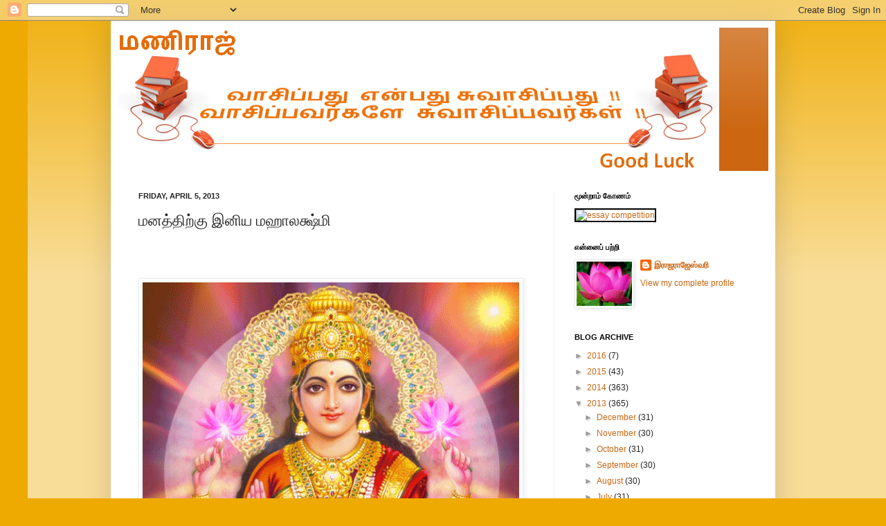

--- FILE ---
content_type: text/html; charset=UTF-8
request_url: https://jaghamani.blogspot.com/2013/04/blog-post_5.html?showComment=1365124755765
body_size: 28506
content:
<!DOCTYPE html>
<html class='v2' dir='ltr' xmlns='http://www.w3.org/1999/xhtml' xmlns:b='http://www.google.com/2005/gml/b' xmlns:data='http://www.google.com/2005/gml/data' xmlns:expr='http://www.google.com/2005/gml/expr'>
<head>
<link href='https://www.blogger.com/static/v1/widgets/335934321-css_bundle_v2.css' rel='stylesheet' type='text/css'/>
<meta content='IE=EmulateIE7' http-equiv='X-UA-Compatible'/>
<meta content='width=1100' name='viewport'/>
<meta content='text/html; charset=UTF-8' http-equiv='Content-Type'/>
<meta content='blogger' name='generator'/>
<link href='https://jaghamani.blogspot.com/favicon.ico' rel='icon' type='image/x-icon'/>
<link href='http://jaghamani.blogspot.com/2013/04/blog-post_5.html' rel='canonical'/>
<link rel="alternate" type="application/atom+xml" title="மண&#3007;ர&#3006;ஜ&#3021; - Atom" href="https://jaghamani.blogspot.com/feeds/posts/default" />
<link rel="alternate" type="application/rss+xml" title="மண&#3007;ர&#3006;ஜ&#3021; - RSS" href="https://jaghamani.blogspot.com/feeds/posts/default?alt=rss" />
<link rel="service.post" type="application/atom+xml" title="மண&#3007;ர&#3006;ஜ&#3021; - Atom" href="https://www.blogger.com/feeds/5697259136098936777/posts/default" />

<link rel="alternate" type="application/atom+xml" title="மண&#3007;ர&#3006;ஜ&#3021; - Atom" href="https://jaghamani.blogspot.com/feeds/3558383483171018769/comments/default" />
<!--Can't find substitution for tag [blog.ieCssRetrofitLinks]-->
<link href='http://fc07.deviantart.net/fs70/f/2012/245/f/c/shri_lakshmi_devi_by_vishnu108-d5da6xk.gif' rel='image_src'/>
<meta content='http://jaghamani.blogspot.com/2013/04/blog-post_5.html' property='og:url'/>
<meta content='மனத்திற்கு இனிய மஹாலக்ஷ்மி' property='og:title'/>
<meta content='      “பத்மேவ மங்கள ஸரித்பாரம் ஸம்ஸார ஸந்ததே:|  துரித க்ஷேபிகா பூயாத் பாதுகா ரங்க பூபதே:||”   “பாதுகையானது பிராட்டியைப் போன்றது.  ஆற்றுவெள்ள...' property='og:description'/>
<meta content='https://lh3.googleusercontent.com/blogger_img_proxy/AEn0k_vts4uTGBieq6yvaK6HzF0XcP-dxW9r6MmupMGRhtajVduF7aWSAJk6RiZGUUujOzI2an_lLO7LFFY7oQRs9NoKZCCEV_QhHOaOEqeyp1tFaVMkU8-upZfq5pgIQ8GTczQh6DT0GHX78xVtdXBXyZ_Q-bfZ333Ziq-5RAb6=w1200-h630-p-k-no-nu' property='og:image'/>
<script type='text/javascript'>
var str= window.location.href.toString();
if ((str.indexOf('.com/'))=='-1') {
var str1=str.substring(str.lastIndexOf(".blogspot."));
if (str1.indexOf('/')=='-1') {
var str2=str1;
}
else {
var str2=str1.substring(0,str1.indexOf('/')+1);
}
window.location.href =window.location.href.toString().replace(str2,'.blogspot.com/ncr/');
}
</script>
<title>மண&#3007;ர&#3006;ஜ&#3021;: மனத&#3021;த&#3007;ற&#3021;க&#3009; இன&#3007;ய மஹ&#3006;லக&#3021;ஷ&#3021;ம&#3007;</title>
<style id='page-skin-1' type='text/css'><!--
/*
-----------------------------------------------
Blogger Template Style
Name:     Simple
Designer: Josh Peterson
URL:      www.noaesthetic.com
----------------------------------------------- */
/* Variable definitions
====================
<Variable name="keycolor" description="Main Color" type="color" default="#66bbdd"/>
<Group description="Page Text" selector="body">
<Variable name="body.font" description="Font" type="font"
default="normal normal 12px Arial, Tahoma, Helvetica, FreeSans, sans-serif"/>
<Variable name="body.text.color" description="Text Color" type="color" default="#222222"/>
</Group>
<Group description="Backgrounds" selector=".body-fauxcolumns-outer">
<Variable name="body.background.color" description="Outer Background" type="color" default="#66bbdd"/>
<Variable name="content.background.color" description="Main Background" type="color" default="#ffffff"/>
<Variable name="header.background.color" description="Header Background" type="color" default="transparent"/>
</Group>
<Group description="Links" selector=".main-outer">
<Variable name="link.color" description="Link Color" type="color" default="#2288bb"/>
<Variable name="link.visited.color" description="Visited Color" type="color" default="#888888"/>
<Variable name="link.hover.color" description="Hover Color" type="color" default="#33aaff"/>
</Group>
<Group description="Blog Title" selector=".header h1">
<Variable name="header.font" description="Font" type="font"
default="normal normal 60px Arial, Tahoma, Helvetica, FreeSans, sans-serif"/>
<Variable name="header.text.color" description="Title Color" type="color" default="#3399bb" />
</Group>
<Group description="Blog Description" selector=".header .description">
<Variable name="description.text.color" description="Description Color" type="color"
default="#777777" />
</Group>
<Group description="Tabs Text" selector=".tabs-inner .widget li a">
<Variable name="tabs.font" description="Font" type="font"
default="normal normal 14px Arial, Tahoma, Helvetica, FreeSans, sans-serif"/>
<Variable name="tabs.text.color" description="Text Color" type="color" default="#999999"/>
<Variable name="tabs.selected.text.color" description="Selected Color" type="color" default="#000000"/>
</Group>
<Group description="Tabs Background" selector=".tabs-outer .PageList">
<Variable name="tabs.background.color" description="Background Color" type="color" default="#f5f5f5"/>
<Variable name="tabs.selected.background.color" description="Selected Color" type="color" default="#eeeeee"/>
</Group>
<Group description="Post Title" selector="h3.post-title, .comments h4">
<Variable name="post.title.font" description="Font" type="font"
default="normal normal 22px Arial, Tahoma, Helvetica, FreeSans, sans-serif"/>
</Group>
<Group description="Date Header" selector=".date-header">
<Variable name="date.header.color" description="Text Color" type="color"
default="#222222"/>
<Variable name="date.header.background.color" description="Background Color" type="color"
default="transparent"/>
</Group>
<Group description="Post Footer" selector=".post-footer">
<Variable name="post.footer.text.color" description="Text Color" type="color" default="#666666"/>
<Variable name="post.footer.background.color" description="Background Color" type="color"
default="#f9f9f9"/>
<Variable name="post.footer.border.color" description="Shadow Color" type="color" default="#eeeeee"/>
</Group>
<Group description="Gadgets" selector="h2">
<Variable name="widget.title.font" description="Title Font" type="font"
default="normal bold 11px Arial, Tahoma, Helvetica, FreeSans, sans-serif"/>
<Variable name="widget.title.text.color" description="Title Color" type="color" default="#000000"/>
<Variable name="widget.alternate.text.color" description="Alternate Color" type="color" default="#999999"/>
</Group>
<Group description="Images" selector=".main-inner">
<Variable name="image.background.color" description="Background Color" type="color" default="#ffffff"/>
<Variable name="image.border.color" description="Border Color" type="color" default="#eeeeee"/>
<Variable name="image.text.color" description="Caption Text Color" type="color" default="#222222"/>
</Group>
<Group description="Accents" selector=".content-inner">
<Variable name="body.rule.color" description="Separator Line Color" type="color" default="#eeeeee"/>
<Variable name="tabs.border.color" description="Tabs Border Color" type="color" default="#eeeeee"/>
</Group>
<Variable name="body.background" description="Body Background" type="background"
color="#eeaa00" default="$(color) none repeat scroll top left"/>
<Variable name="body.background.override" description="Body Background Override" type="string" default=""/>
<Variable name="body.background.gradient.cap" description="Body Gradient Cap" type="url"
default="url(//www.blogblog.com/1kt/simple/gradients_light.png)"/>
<Variable name="body.background.gradient.tile" description="Body Gradient Tile" type="url"
default="url(//www.blogblog.com/1kt/simple/body_gradient_tile_light.png)"/>
<Variable name="content.background.color.selector" description="Content Background Color Selector" type="string" default=".content-inner"/>
<Variable name="content.padding" description="Content Padding" type="length" default="10px"/>
<Variable name="content.padding.horizontal" description="Content Horizontal Padding" type="length" default="10px"/>
<Variable name="content.shadow.spread" description="Content Shadow Spread" type="length" default="40px"/>
<Variable name="content.shadow.spread.webkit" description="Content Shadow Spread (WebKit)" type="length" default="5px"/>
<Variable name="content.shadow.spread.ie" description="Content Shadow Spread (IE)" type="length" default="10px"/>
<Variable name="main.border.width" description="Main Border Width" type="length" default="0"/>
<Variable name="header.background.gradient" description="Header Gradient" type="url" default="none"/>
<Variable name="header.shadow.offset.left" description="Header Shadow Offset Left" type="length" default="-1px"/>
<Variable name="header.shadow.offset.top" description="Header Shadow Offset Top" type="length" default="-1px"/>
<Variable name="header.shadow.spread" description="Header Shadow Spread" type="length" default="1px"/>
<Variable name="header.padding" description="Header Padding" type="length" default="30px"/>
<Variable name="header.border.size" description="Header Border Size" type="length" default="1px"/>
<Variable name="header.bottom.border.size" description="Header Bottom Border Size" type="length" default="0"/>
<Variable name="header.border.horizontalsize" description="Header Horizontal Border Size" type="length" default="0"/>
<Variable name="description.text.size" description="Description Text Size" type="string" default="140%"/>
<Variable name="tabs.margin.top" description="Tabs Margin Top" type="length" default="0" />
<Variable name="tabs.margin.side" description="Tabs Side Margin" type="length" default="30px" />
<Variable name="tabs.background.gradient" description="Tabs Background Gradient" type="url"
default="url(//www.blogblog.com/1kt/simple/gradients_light.png)"/>
<Variable name="tabs.border.width" description="Tabs Border Width" type="length" default="1px"/>
<Variable name="tabs.bevel.border.width" description="Tabs Bevel Border Width" type="length" default="1px"/>
<Variable name="date.header.padding" description="Date Header Padding" type="string" default="inherit"/>
<Variable name="date.header.letterspacing" description="Date Header Letter Spacing" type="string" default="inherit"/>
<Variable name="date.header.margin" description="Date Header Margin" type="string" default="inherit"/>
<Variable name="post.margin.bottom" description="Post Bottom Margin" type="length" default="25px"/>
<Variable name="image.border.small.size" description="Image Border Small Size" type="length" default="2px"/>
<Variable name="image.border.large.size" description="Image Border Large Size" type="length" default="5px"/>
<Variable name="page.width.selector" description="Page Width Selector" type="string" default=".region-inner"/>
<Variable name="page.width" description="Page Width" type="string" default="auto"/>
<Variable name="main.section.margin" description="Main Section Margin" type="length" default="15px"/>
<Variable name="main.padding" description="Main Padding" type="length" default="15px"/>
<Variable name="main.padding.top" description="Main Padding Top" type="length" default="30px"/>
<Variable name="main.padding.bottom" description="Main Padding Bottom" type="length" default="30px"/>
<Variable name="paging.background"
color="#ffffff"
description="Background of blog paging area" type="background"
default="transparent none no-repeat scroll top center"/>
<Variable name="footer.bevel" description="Bevel border length of footer" type="length" default="0"/>
<Variable name="mobile.background.overlay" description="Mobile Background Overlay" type="string"
default="transparent none repeat scroll top left"/>
<Variable name="mobile.background.size" description="Mobile Background Size" type="string" default="auto"/>
<Variable name="mobile.button.color" description="Mobile Button Color" type="color" default="#ffffff" />
<Variable name="startSide" description="Side where text starts in blog language" type="automatic" default="left"/>
<Variable name="endSide" description="Side where text ends in blog language" type="automatic" default="right"/>
*/
/* Content
----------------------------------------------- */
body, .body-fauxcolumn-outer {
font: normal normal 12px Arial, Tahoma, Helvetica, FreeSans, sans-serif;
color: #222222;
background: #eeaa00 none repeat scroll top left;
padding: 0 40px 40px 40px;
}
html body .region-inner {
min-width: 0;
max-width: 100%;
width: auto;
}
a:link {
text-decoration:none;
color: #cc6611;
}
a:visited {
text-decoration:none;
color: #888888;
}
a:hover {
text-decoration:underline;
color: #ff9900;
}
.body-fauxcolumn-outer .fauxcolumn-inner {
background: transparent url(//www.blogblog.com/1kt/simple/body_gradient_tile_light.png) repeat scroll top left;
_background-image: none;
}
.body-fauxcolumn-outer .cap-top {
position: absolute;
z-index: 1;
height: 400px;
width: 100%;
background: #eeaa00 none repeat scroll top left;
}
.body-fauxcolumn-outer .cap-top .cap-left {
width: 100%;
background: transparent url(//www.blogblog.com/1kt/simple/gradients_light.png) repeat-x scroll top left;
_background-image: none;
}
.content-outer {
-moz-box-shadow: 0 0 40px rgba(0, 0, 0, .15);
-webkit-box-shadow: 0 0 5px rgba(0, 0, 0, .15);
-goog-ms-box-shadow: 0 0 10px #333333;
box-shadow: 0 0 40px rgba(0, 0, 0, .15);
margin-bottom: 1px;
}
.content-inner {
padding: 10px 10px;
}
.content-inner {
background-color: #ffffff;
}
/* Header
----------------------------------------------- */
.header-outer {
background: #cc6611 url(//www.blogblog.com/1kt/simple/gradients_light.png) repeat-x scroll 0 -400px;
_background-image: none;
}
.Header h1 {
font: normal normal 60px Arial, Tahoma, Helvetica, FreeSans, sans-serif;
color: #ffffff;
text-shadow: 1px 2px 3px rgba(0, 0, 0, .2);
}
.Header h1 a {
color: #ffffff;
}
.Header .description {
font-size: 140%;
color: #ffffff;
}
.header-inner .Header .titlewrapper {
padding: 22px 30px;
}
.header-inner .Header .descriptionwrapper {
padding: 0 30px;
}
/* Tabs
----------------------------------------------- */
.tabs-inner .section:first-child {
border-top: 0 solid #eeeeee;
}
.tabs-inner .section:first-child ul {
margin-top: -0;
border-top: 0 solid #eeeeee;
border-left: 0 solid #eeeeee;
border-right: 0 solid #eeeeee;
}
.tabs-inner .widget ul {
background: #f5f5f5 url(//www.blogblog.com/1kt/simple/gradients_light.png) repeat-x scroll 0 -800px;
_background-image: none;
border-bottom: 1px solid #eeeeee;
margin-top: 0;
margin-left: -30px;
margin-right: -30px;
}
.tabs-inner .widget li a {
display: inline-block;
padding: .6em 1em;
font: normal normal 14px Arial, Tahoma, Helvetica, FreeSans, sans-serif;
color: #999999;
border-left: 1px solid #ffffff;
border-right: 1px solid #eeeeee;
}
.tabs-inner .widget li:first-child a {
border-left: none;
}
.tabs-inner .widget li.selected a, .tabs-inner .widget li a:hover {
color: #000000;
background-color: #eeeeee;
text-decoration: none;
}
/* Columns
----------------------------------------------- */
.main-outer {
border-top: 0 solid #eeeeee;
}
.fauxcolumn-left-outer .fauxcolumn-inner {
border-right: 1px solid #eeeeee;
}
.fauxcolumn-right-outer .fauxcolumn-inner {
border-left: 1px solid #eeeeee;
}
/* Headings
----------------------------------------------- */
h2 {
margin: 0 0 1em 0;
font: normal bold 11px Arial, Tahoma, Helvetica, FreeSans, sans-serif;
color: #000000;
text-transform: uppercase;
}
/* Widgets
----------------------------------------------- */
.widget .zippy {
color: #999999;
text-shadow: 2px 2px 1px rgba(0, 0, 0, .1);
}
.widget .popular-posts ul {
list-style: none;
}
/* Posts
----------------------------------------------- */
.date-header span {
background-color: transparent;
color: #222222;
padding: inherit;
letter-spacing: inherit;
margin: inherit;
}
.main-inner {
padding-top: 30px;
padding-bottom: 30px;
}
.main-inner .column-center-inner {
padding: 0 15px;
}
.main-inner .column-center-inner .section {
margin: 0 15px;
}
.post {
margin: 0 0 25px 0;
}
h3.post-title, .comments h4 {
font: normal normal 22px Arial, Tahoma, Helvetica, FreeSans, sans-serif;
margin: .75em 0 0;
}
.post-body {
font-size: 110%;
line-height: 1.4;
position: relative;
}
.post-body img, .post-body .tr-caption-container, .Profile img, .Image img,
.BlogList .item-thumbnail img {
padding: 2px;
background: #ffffff;
border: 1px solid #eeeeee;
-moz-box-shadow: 1px 1px 5px rgba(0, 0, 0, .1);
-webkit-box-shadow: 1px 1px 5px rgba(0, 0, 0, .1);
box-shadow: 1px 1px 5px rgba(0, 0, 0, .1);
}
.post-body img, .post-body .tr-caption-container {
padding: 5px;
}
.post-body .tr-caption-container {
color: #222222;
}
.post-body .tr-caption-container img {
padding: 0;
background: transparent;
border: none;
-moz-box-shadow: 0 0 0 rgba(0, 0, 0, .1);
-webkit-box-shadow: 0 0 0 rgba(0, 0, 0, .1);
box-shadow: 0 0 0 rgba(0, 0, 0, .1);
}
.post-header {
margin: 0 0 1.5em;
line-height: 1.6;
font-size: 90%;
}
.post-footer {
margin: 20px -2px 0;
padding: 5px 10px;
color: #666666;
background-color: #f9f9f9;
border-bottom: 1px solid #eeeeee;
line-height: 1.6;
font-size: 90%;
}
#comments .comment-author {
padding-top: 1.5em;
border-top: 1px solid #eeeeee;
background-position: 0 1.5em;
}
#comments .comment-author:first-child {
padding-top: 0;
border-top: none;
}
.avatar-image-container {
margin: .2em 0 0;
}
#comments .avatar-image-container img {
border: 1px solid #eeeeee;
}
/* Comments
----------------------------------------------- */
.comments .comments-content .icon.blog-author {
background-repeat: no-repeat;
background-image: url([data-uri]);
}
.comments .comments-content .loadmore a {
border-top: 1px solid #999999;
border-bottom: 1px solid #999999;
}
.comments .comment-thread.inline-thread {
background-color: #f9f9f9;
}
.comments .continue {
border-top: 2px solid #999999;
}
/* Accents
---------------------------------------------- */
.section-columns td.columns-cell {
border-left: 1px solid #eeeeee;
}
.blog-pager {
background: transparent none no-repeat scroll top center;
}
.blog-pager-older-link, .home-link,
.blog-pager-newer-link {
background-color: #ffffff;
padding: 5px;
}
.footer-outer {
border-top: 0 dashed #bbbbbb;
}
/* Mobile
----------------------------------------------- */
body.mobile  {
background-size: auto;
}
.mobile .body-fauxcolumn-outer {
background: transparent none repeat scroll top left;
}
.mobile .body-fauxcolumn-outer .cap-top {
background-size: 100% auto;
}
.mobile .content-outer {
-webkit-box-shadow: 0 0 3px rgba(0, 0, 0, .15);
box-shadow: 0 0 3px rgba(0, 0, 0, .15);
padding: 0 40px;
}
body.mobile .AdSense {
margin: 0 -40px;
}
.mobile .tabs-inner .widget ul {
margin-left: 0;
margin-right: 0;
}
.mobile .post {
margin: 0;
}
.mobile .main-inner .column-center-inner .section {
margin: 0;
}
.mobile .date-header span {
padding: 0.1em 10px;
margin: 0 -10px;
}
.mobile h3.post-title {
margin: 0;
}
.mobile .blog-pager {
background: transparent none no-repeat scroll top center;
}
.mobile .footer-outer {
border-top: none;
}
.mobile .main-inner, .mobile .footer-inner {
background-color: #ffffff;
}
.mobile-index-contents {
color: #222222;
}
.mobile-link-button {
background-color: #cc6611;
}
.mobile-link-button a:link, .mobile-link-button a:visited {
color: #ffffff;
}
.mobile .tabs-inner .section:first-child {
border-top: none;
}
.mobile .tabs-inner .PageList .widget-content {
background-color: #eeeeee;
color: #000000;
border-top: 1px solid #eeeeee;
border-bottom: 1px solid #eeeeee;
}
.mobile .tabs-inner .PageList .widget-content .pagelist-arrow {
border-left: 1px solid #eeeeee;
}

--></style>
<style id='template-skin-1' type='text/css'><!--
body {
min-width: 960px;
}
.content-outer, .content-fauxcolumn-outer, .region-inner {
min-width: 960px;
max-width: 960px;
_width: 960px;
}
.main-inner .columns {
padding-left: 0;
padding-right: 310px;
}
.main-inner .fauxcolumn-center-outer {
left: 0;
right: 310px;
/* IE6 does not respect left and right together */
_width: expression(this.parentNode.offsetWidth -
parseInt("0") -
parseInt("310px") + 'px');
}
.main-inner .fauxcolumn-left-outer {
width: 0;
}
.main-inner .fauxcolumn-right-outer {
width: 310px;
}
.main-inner .column-left-outer {
width: 0;
right: 100%;
margin-left: -0;
}
.main-inner .column-right-outer {
width: 310px;
margin-right: -310px;
}
#layout {
min-width: 0;
}
#layout .content-outer {
min-width: 0;
width: 800px;
}
#layout .region-inner {
min-width: 0;
width: auto;
}
--></style>
<link href='https://www.blogger.com/dyn-css/authorization.css?targetBlogID=5697259136098936777&amp;zx=bc6b6a69-459f-4b35-8ce3-ed6beae47664' media='none' onload='if(media!=&#39;all&#39;)media=&#39;all&#39;' rel='stylesheet'/><noscript><link href='https://www.blogger.com/dyn-css/authorization.css?targetBlogID=5697259136098936777&amp;zx=bc6b6a69-459f-4b35-8ce3-ed6beae47664' rel='stylesheet'/></noscript>
<meta name='google-adsense-platform-account' content='ca-host-pub-1556223355139109'/>
<meta name='google-adsense-platform-domain' content='blogspot.com'/>

</head>
<body class='loading'>
<div class='navbar section' id='navbar'><div class='widget Navbar' data-version='1' id='Navbar1'><script type="text/javascript">
    function setAttributeOnload(object, attribute, val) {
      if(window.addEventListener) {
        window.addEventListener('load',
          function(){ object[attribute] = val; }, false);
      } else {
        window.attachEvent('onload', function(){ object[attribute] = val; });
      }
    }
  </script>
<div id="navbar-iframe-container"></div>
<script type="text/javascript" src="https://apis.google.com/js/platform.js"></script>
<script type="text/javascript">
      gapi.load("gapi.iframes:gapi.iframes.style.bubble", function() {
        if (gapi.iframes && gapi.iframes.getContext) {
          gapi.iframes.getContext().openChild({
              url: 'https://www.blogger.com/navbar/5697259136098936777?po\x3d3558383483171018769\x26origin\x3dhttps://jaghamani.blogspot.com',
              where: document.getElementById("navbar-iframe-container"),
              id: "navbar-iframe"
          });
        }
      });
    </script><script type="text/javascript">
(function() {
var script = document.createElement('script');
script.type = 'text/javascript';
script.src = '//pagead2.googlesyndication.com/pagead/js/google_top_exp.js';
var head = document.getElementsByTagName('head')[0];
if (head) {
head.appendChild(script);
}})();
</script>
</div></div>
<div class='body-fauxcolumns'>
<div class='fauxcolumn-outer body-fauxcolumn-outer'>
<div class='cap-top'>
<div class='cap-left'></div>
<div class='cap-right'></div>
</div>
<div class='fauxborder-left'>
<div class='fauxborder-right'></div>
<div class='fauxcolumn-inner'>
</div>
</div>
<div class='cap-bottom'>
<div class='cap-left'></div>
<div class='cap-right'></div>
</div>
</div>
</div>
<div class='content'>
<div class='content-fauxcolumns'>
<div class='fauxcolumn-outer content-fauxcolumn-outer'>
<div class='cap-top'>
<div class='cap-left'></div>
<div class='cap-right'></div>
</div>
<div class='fauxborder-left'>
<div class='fauxborder-right'></div>
<div class='fauxcolumn-inner'>
</div>
</div>
<div class='cap-bottom'>
<div class='cap-left'></div>
<div class='cap-right'></div>
</div>
</div>
</div>
<div class='content-outer'>
<div class='content-cap-top cap-top'>
<div class='cap-left'></div>
<div class='cap-right'></div>
</div>
<div class='fauxborder-left content-fauxborder-left'>
<div class='fauxborder-right content-fauxborder-right'></div>
<div class='content-inner'>
<header>
<div class='header-outer'>
<div class='header-cap-top cap-top'>
<div class='cap-left'></div>
<div class='cap-right'></div>
</div>
<div class='fauxborder-left header-fauxborder-left'>
<div class='fauxborder-right header-fauxborder-right'></div>
<div class='region-inner header-inner'>
<div class='header section' id='header'><div class='widget Header' data-version='1' id='Header1'>
<div id='header-inner'>
<a href='https://jaghamani.blogspot.com/' style='display: block'>
<img alt='மணிராஜ்' height='207px; ' id='Header1_headerimg' src='https://blogger.googleusercontent.com/img/b/R29vZ2xl/AVvXsEijiTtLwEsnu6opjHUw-IX4xVXKUlA3cq4dKc38_nzltd7U3WsGwey1tM_iCMvl2JRCHOFPZHnuMejDepEf_FfJuYzXheoJUzzQLAJXTLI6itlj0GoujrDsytnm5-DcOsc0av3t447NibYU/s1600/blog+title.png' style='display: block' width='869px; '/>
</a>
</div>
</div></div>
</div>
</div>
<div class='header-cap-bottom cap-bottom'>
<div class='cap-left'></div>
<div class='cap-right'></div>
</div>
</div>
</header>
<div class='tabs-outer'>
<div class='tabs-cap-top cap-top'>
<div class='cap-left'></div>
<div class='cap-right'></div>
</div>
<div class='fauxborder-left tabs-fauxborder-left'>
<div class='fauxborder-right tabs-fauxborder-right'></div>
<div class='region-inner tabs-inner'>
<div class='tabs section' id='crosscol'><div class='widget HTML' data-version='1' id='HTML6'>
<div class='widget-content'>
<!--Disable Copy And Paste-->
<script language='JavaScript1.2'>
function disableselect(e){
return false
}
function reEnable(){
return true
}
document.onselectstart=new Function ("return false")
if (window.sidebar){
document.onmousedown=disableselect
document.onclick=reEnable
}
</script>
</div>
<div class='clear'></div>
</div></div>
<div class='tabs no-items section' id='crosscol-overflow'></div>
</div>
</div>
<div class='tabs-cap-bottom cap-bottom'>
<div class='cap-left'></div>
<div class='cap-right'></div>
</div>
</div>
<div class='main-outer'>
<div class='main-cap-top cap-top'>
<div class='cap-left'></div>
<div class='cap-right'></div>
</div>
<div class='fauxborder-left main-fauxborder-left'>
<div class='fauxborder-right main-fauxborder-right'></div>
<div class='region-inner main-inner'>
<div class='columns fauxcolumns'>
<div class='fauxcolumn-outer fauxcolumn-center-outer'>
<div class='cap-top'>
<div class='cap-left'></div>
<div class='cap-right'></div>
</div>
<div class='fauxborder-left'>
<div class='fauxborder-right'></div>
<div class='fauxcolumn-inner'>
</div>
</div>
<div class='cap-bottom'>
<div class='cap-left'></div>
<div class='cap-right'></div>
</div>
</div>
<div class='fauxcolumn-outer fauxcolumn-left-outer'>
<div class='cap-top'>
<div class='cap-left'></div>
<div class='cap-right'></div>
</div>
<div class='fauxborder-left'>
<div class='fauxborder-right'></div>
<div class='fauxcolumn-inner'>
</div>
</div>
<div class='cap-bottom'>
<div class='cap-left'></div>
<div class='cap-right'></div>
</div>
</div>
<div class='fauxcolumn-outer fauxcolumn-right-outer'>
<div class='cap-top'>
<div class='cap-left'></div>
<div class='cap-right'></div>
</div>
<div class='fauxborder-left'>
<div class='fauxborder-right'></div>
<div class='fauxcolumn-inner'>
</div>
</div>
<div class='cap-bottom'>
<div class='cap-left'></div>
<div class='cap-right'></div>
</div>
</div>
<!-- corrects IE6 width calculation -->
<div class='columns-inner'>
<div class='column-center-outer'>
<div class='column-center-inner'>
<div class='main section' id='main'><div class='widget Blog' data-version='1' id='Blog1'>
<div class='blog-posts hfeed'>

          <div class="date-outer">
        
<h2 class='date-header'><span>Friday, April 5, 2013</span></h2>

          <div class="date-posts">
        
<div class='post-outer'>
<div class='post hentry' itemscope='itemscope' itemtype='http://schema.org/BlogPosting'>
<a name='3558383483171018769'></a>
<h3 class='post-title entry-title' itemprop='name'>
மனத&#3021;த&#3007;ற&#3021;க&#3009; இன&#3007;ய மஹ&#3006;லக&#3021;ஷ&#3021;ம&#3007;
</h3>
<div class='post-header'>
<div class='post-header-line-1'></div>
</div>
<div class='post-body entry-content' id='post-body-3558383483171018769' itemprop='description articleBody'>
<div dir="ltr" style="text-align: left;" trbidi="on">
<br />
<br />
<br />
<img src="https://lh3.googleusercontent.com/blogger_img_proxy/AEn0k_vts4uTGBieq6yvaK6HzF0XcP-dxW9r6MmupMGRhtajVduF7aWSAJk6RiZGUUujOzI2an_lLO7LFFY7oQRs9NoKZCCEV_QhHOaOEqeyp1tFaVMkU8-upZfq5pgIQ8GTczQh6DT0GHX78xVtdXBXyZ_Q-bfZ333Ziq-5RAb6=s0-d"><br />
<img height="356" src="https://blogger.googleusercontent.com/img/b/R29vZ2xl/AVvXsEiHXsDlkEWYeN63EMC-iX01497HpVRufZxXqqxe8FRdgChYtJygB14KDon5o-61FRO70xmH1GOykrvl21VRW6lBYiITozfAfW479rUbhniKKHl3S0BqvtbMRbab-6zac1KcjVMkq0tFeH0/s400/photo+of+Laxmiji.jpg" width="400" /><br />
<span style="color: blue;"><b>&#8220;பத&#3021;ம&#3015;வ மங&#3021;கள ஸர&#3007;த&#3021;ப&#3006;ரம&#3021; ஸம&#3021;ஸ&#3006;ர ஸந&#3021;தத&#3015;:|</b></span><br />
<span style="color: blue;"><b>த&#3009;ர&#3007;த க&#3021;ஷ&#3015;ப&#3007;க&#3006; ப&#3010;ய&#3006;த&#3021; ப&#3006;த&#3009;க&#3006; ரங&#3021;க ப&#3010;பத&#3015;:||&#8221;</b></span><br />
<br />
&#8220;ப&#3006;த&#3009;க&#3016;ய&#3006;னத&#3009; ப&#3007;ர&#3006;ட&#3021;ட&#3007;ய&#3016;ப&#3021; ப&#3019;ன&#3021;றத&#3009;. &nbsp;ஆற&#3021;ற&#3009;வ&#3014;ள&#3021;ளம&#3021; ப&#3019;ன&#3021;ற&#3009; ச&#3009;பங&#3021;கள&#3016;ப&#3021; ப&#3014;ர&#3009;கச&#3021; ச&#3014;ய&#3021;வத&#3007;ல&#3021;, ஸம&#3021;ச&#3006;ர சங&#3021;க&#3007;ல&#3007;ய&#3016; அற&#3009;ப&#3021;பத&#3007;ல&#3021;, ப&#3006;பங&#3021;கள&#3016;ப&#3021; ப&#3019;க&#3021;க&#3009;வத&#3007;ல&#3021; இண&#3016;ய&#3006;னத&#3009;&#8221; <br />
<br />
இத&#3021;தன&#3016; ப&#3014;ர&#3009;ம&#3016;கள&#3016;ய&#3009;ம&#3021; சக&#3021;த&#3007;கள&#3016;ய&#3009;ம&#3021; தன&#3021;னகத&#3021;த&#3015; க&#3018;ண&#3021;ட இந&#3021;த மஹ&#3006;லக&#3021;ஷ&#3021;ம&#3007;ய&#3016;, மக&#3021;கள&#3021; தங&#3021;கள&#3021;, தங&#3021;கள&#3021; வ&#3007;ர&#3009;ப&#3021;பம&#3021; ப&#3010;ர&#3021;த&#3021;த&#3007;யட&#3016;ய, எண&#3021; வக&#3016;ச&#3021; ச&#3014;ல&#3021;வங&#3021;கள&#3016;ய&#3009;ம&#3021; ப&#3014;ற&#3021;ற&#3009; மக&#3007;ழ உப&#3006;ஸ&#3007;க&#3021;க&#3007;ற&#3006;ர&#3021;கள&#3021;.<br />
<img height="308" src="https://lh3.googleusercontent.com/blogger_img_proxy/AEn0k_tpMz0M1NTU0GF_S1ltxamYYDTrzo5j56IanME2Q9F_hI5Uep9GoMv99xjFyZdNWtjIZlPrPClwHofzVm1VLKqPx7-LzwfY907FBAMjDMCfQ7qdbZFpgf4eFKj4DRpV3j3d2mQO8w=s0-d" width="400"><br />
மகப&#3021;ப&#3015;ற&#3009; வ&#3015;ண&#3021;ட&#3009;பவர&#3021;கள&#3021; சந&#3021;த&#3006;ன லக&#3021;ஷ&#3021;ம&#3007;ய&#3016;ய&#3009;ம&#3021;,<br />
நல&#3021;ல பதவ&#3007; வ&#3015;ண&#3021;ட&#3009;பவர&#3021;கள&#3021; ர&#3006;ஜ&#3021;ய லக&#3021;ஷ&#3021;ம&#3007;ய&#3016;ய&#3009;ம&#3021;,<br />
எல&#3021;ல&#3006; ச&#3007;த&#3021;த&#3007;கள&#3016;ய&#3009;ம&#3021; ப&#3014;ற ஆத&#3007;லக&#3021;ஷ&#3021;ம&#3007;ய&#3016;ய&#3009;ம&#3021;,<br />
த&#3006;ன&#3021;யம&#3021; ம&#3007;க&#3009;த&#3007;ய&#3006;க வ&#3007;ள&#3016;ய த&#3006;ன&#3021;யலக&#3021;ஷ&#3021;ம&#3007;ய&#3016;ய&#3009;ம&#3021;,<br />
தங&#3021;கள&#3021; ம&#3009;யற&#3021;ச&#3007;கள&#3007;ல&#3021; வ&#3014;ற&#3021;ற&#3007;க&#3007;ட&#3021;ட வ&#3007;ஜயலக&#3021;ஷ&#3021;ம&#3007;ய&#3016;ய&#3009;ம&#3021;,<br />
தங&#3021;கள&#3009;க&#3021;க&#3009; சகல ச&#3020;ப&#3006;க&#3021;யங&#3021;கள&#3009;ம&#3021; க&#3007;ட&#3016;க&#3021;க மஹ&#3006;லக&#3021;ஷ&#3021;ம&#3007;ய&#3016;ய&#3009;ம&#3021;, வ&#3008;ரம&#3021; ப&#3019;ட&#3021;ட&#3007;கள&#3007;ல&#3021; வ&#3014;ற&#3021;ற&#3007;க&#3007;ட&#3021;ட வ&#3008;ர லக&#3021;ஷ&#3021;ம&#3007;ய&#3016;ய&#3009;ம&#3021; வணங&#3021;க&#3009;க&#3007;ற&#3019;ம&#3021;..<br />
<img height="400" src="https://lh3.googleusercontent.com/blogger_img_proxy/AEn0k_uUnt_k3MTrmCeV29PoXP4cIOe4PSgjMAGIPQTfPXqn0qB6wqC7XE6o2arbVlX6r7D_E5IVi2mtz_l2wNsL1NUe6RcsmOmdytJ_ar_9L6SO1vZyAyQ3SWcSiUk7=s0-d" width="323"><br />
<br />
<span style="color: #38761d;"><b>&#8220;க&#3007;ர&#3008;ட - மக&#3009;ட&#3019;ப&#3015;த&#3006;ம&#3021; ஸப&#3009;ர&#3021;ணவர&#3021;ண ஸமந&#3021;வ&#3007;த&#3006;ம&#3021;|</b></span><br />
<span style="color: #38761d;"><b>ஸர&#3021;வ&#3006;பரண ஸம&#3021;ய&#3009;க&#3021;த&#3006;ம&#3021; ஸ&#3009;க&#3006;ஸந ஸமந&#3021;வ&#3007;த&#3006;ம&#3021;||</b></span><br />
<span style="color: #38761d;"><b><br /></b></span>
<span style="color: #38761d;"><b>பர&#3007;ப&#3010;ர&#3021;ணம&#3021; ச க&#3009;ம&#3021;பஞ&#3021;ச தக&#3021;ஷ&#3007;ண&#3015;ந கரண&#3015;த&#3009;|</b></span><br />
<span style="color: #38761d;"><b>சக&#3021;ரம&#3021; ப&#3006;ணம&#3021; த&#3006;ம&#3021;ப&#3010;லம&#3021; தத&#3006; வ&#3006;மகரண&#3015;த&#3009;||</b></span><br />
<span style="color: #38761d;"><b><br /></b></span>
<span style="color: #38761d;"><b>சங&#3021;கம&#3021; பத&#3021;மம&#3021; ச ச&#3006;பம&#3021; சகண&#3021;ட&#3007; க&#3006;மப&#3007; த&#3006;ர&#3007;ண&#3008;ம&#3021;|</b></span><br />
<span style="color: #38761d;"><b>ஸத&#3021;கஞ&#3021;ச&#3009; கஸ&#3021;தந&#3008;ம&#3021; த&#3021;ய&#3006;ய&#3015;த&#3021; தனலக&#3021;ஷ&#3021;ம&#3008;ம&#3021; மன&#3019;கரம&#3021;||&#8221;</b></span><br />
<img height="640" src="https://blogger.googleusercontent.com/img/b/R29vZ2xl/AVvXsEjPIp0lKjfISKszQnVrzrNLerRu8-YbkSktcBvLk8uVB5iluKOKa8S5RWxRfUMFjidKVF80POs7AZg4FeKDqvZRkXZYilPlsXfYrqRYrpMUva8sE-y36VDJrfWjcMWQbg5MT8YV5RTWL50/s640/Shree+Laxmi+Photo.jpg" width="442" /><br />
ச&#3007;ரச&#3007;ல&#3021; க&#3007;ர&#3008;டம&#3009;ம&#3021;, எல&#3021;ல&#3006; ஆபரணங&#3021;கள&#3016; அண&#3007;ந&#3021;தவள&#3009;ம&#3021;,<br />
ஆசனத&#3021;த&#3007;ல&#3021; வ&#3008;ற&#3021;ற&#3007;ர&#3009;ப&#3021;பவள&#3009;ம&#3021;,<br />
தன&#3021; கரங&#3021;கள&#3007;ல&#3021; பர&#3007;ப&#3010;ர&#3021;ண க&#3009;ம&#3021;பம&#3021;, சக&#3021;ரம&#3021;, அம&#3021;ப&#3009;, த&#3006;ம&#3021;ப&#3010;லம&#3021; சங&#3021;க&#3009;, த&#3006;மர&#3016;மலர&#3021;, வ&#3007;ல&#3021;, கண&#3021;ட&#3007;க&#3016;, த&#3006;ங&#3021;க&#3007;யவள&#3006;க எட&#3021;ட&#3009; கரங&#3021;கள&#3009;டன&#3021;, மனத&#3021;த&#3007;ற&#3021;க&#3009; இன&#3007;யவள&#3006;க வ&#3007;ளங&#3021;க&#3009;ம&#3021; தனலக&#3021;ஷ&#3021;ம&#3007;ய&#3016; ந&#3006;ம&#3021; த&#3007;ய&#3006;னம&#3021; ச&#3014;ய&#3021;வ&#3019;ம&#3021;.<br />
<img src="https://lh3.googleusercontent.com/blogger_img_proxy/AEn0k_vigJ1fzCvngqOq9cxDYHXXXLLEEGYLhPEDtfPZj6vPvgqX1_4fnoP-cuxKSYm6aDNydPazT1GqBGaOMfeA-to-1aiw6EejTGfwcCGw-hnZ-U5opdyloKQzHlw9KlkrKg=s0-d"><br />
<span style="color: #38761d;"><b>ஸ&#3021;ர&#3008;த&#3015;வ&#3007; த&#3006;ய&#3006;ர&#3021; ப&#3006;ற&#3021;கடல&#3007;ல&#3007;ர&#3009;ந&#3021;த&#3009; அவதர&#3007;த&#3021;தத&#3009; பங&#3021;க&#3009;ன&#3007; ம&#3006;தம&#3021; உத&#3021;த&#3007;ர நக&#3021;ஷத&#3021;த&#3007;ர த&#3007;னத&#3021;தன&#3021;ற&#3009;. த&#3006;மர&#3016;மலர&#3021; ம&#3008;த&#3009; அமர&#3021;ந&#3021;த வண&#3021;ணம&#3021; த&#3019;ன&#3021;ற&#3007;த&#3021; தம&#3021; கரங&#3021;கள&#3007;ல&#3021; இர&#3009;ந&#3021;த ம&#3006;ல&#3016;ய&#3009;டன&#3021; வ&#3014;ள&#3007;ய&#3015; வந&#3021;த&#3006;ள&#3021;.&nbsp;</b></span><br />
<img src="https://lh3.googleusercontent.com/blogger_img_proxy/AEn0k_s1hyy7pYGTSXPuin5HRJQM1kkAo9Q2T3hrv0VBysyfQZsDn7qjb91FQHiVkcIvqRsp_MEes3K2MemgSqzViLcNu8n6kDlFb1N_KkMc3pIAS6-IwI4NC4MAdL3jmrcy1aLyeAyU9_f-P7ybdxynSm3lWH1PrArMiDbJ=s0-d"><br />
<span style="color: purple;"><b>அவள&#3021; அங&#3021;க&#3009; க&#3010;ட&#3007;ய&#3007;ர&#3009;ந&#3021;த ஒவ&#3021;வ&#3018;ர&#3009; த&#3015;வர&#3021;கள&#3016;ய&#3009;ம&#3021; ப&#3006;ர&#3021;த&#3021;த&#3009;க&#3021; க&#3018;ண&#3021;ட&#3009; வந&#3021;தப&#3019;த&#3009;, அவர&#3021;கள&#3021; அன&#3016;வர&#3009;ம&#3021; தங&#3021;கள&#3009;க&#3021;க&#3009;த&#3021;த&#3006;ன&#3021; ம&#3006;ல&#3016;ய&#3007;ட வர&#3009;க&#3007;ற&#3006;ள&#3021; என&#3021;ற&#3009; ஆவல&#3009;டன&#3021; எத&#3007;ர&#3021; ப&#3006;ர&#3021;த&#3021;த&#3007;ர&#3009;ந&#3021;த ப&#3019;த&#3009;, இத&#3009; எத&#3016;ய&#3009;ம&#3021; கவன&#3007;ய&#3006;தவர&#3021; ப&#3019;ன&#3021;ற&#3009; எங&#3021;க&#3015;ய&#3019; ப&#3006;ர&#3021;த&#3021;த வண&#3021;ணம&#3021; இர&#3009;ந&#3021;த மஹ&#3006;வ&#3007;ஷ&#3021;ண&#3009;வ&#3007;ன&#3021; கழ&#3009;த&#3021;த&#3007;ல&#3021; அந&#3021;த ம&#3006;ல&#3016;ய&#3016; அண&#3007;வ&#3007;த&#3021;த&#3009; அவர&#3016;ய&#3015; தன&#3021; கணவன&#3006;க ஏற&#3021;ற&#3009;க&#3021;க&#3018;ண&#3021;ட&#3006;ள&#3021;. அவன&#3009;ம&#3021; அவள&#3016;த&#3021; தன&#3021; ம&#3006;ர&#3021;ப&#3007;ன&#3007;ல&#3021; த&#3006;ங&#3021;க&#3007;க&#3021; க&#3018;ள&#3021;ள அவள&#3015; &#8220;ஹர&#3007; ப&#3021;ர&#3007;ய&#3006; ஆன&#3006;ள&#3021;&#8221;.</b></span><br />
<div>
<img height="640" src="https://blogger.googleusercontent.com/img/b/R29vZ2xl/AVvXsEhrW_vzlxXkn7Oa5MZ4Qbv6AdKljpRflJDnmaxBxHbCIjQkSZxlYX61-_UPBk7CO6lU9d5bNkDsfuI31JRm5qDfn9km0gK0Kbz2pz6ktnWhe0c6uHXGZqXtJstYf-D7vGH28Tq402bjYTE/s640/Laxmi.jpg" width="440" /><img alt="GODDESS LAKSHMI" src="https://lh3.googleusercontent.com/blogger_img_proxy/AEn0k_vvUHrUFWXMSHEs8tdhIN-rzkkQ6TvmciG_EJ2a_Lmv74K1G-4IUNtODUBqaCoD9yXwOycBaFy4UdJl3BuZMf6dbpbsmLqMPtBwqfjFK03Z7P0U0ThPEkJLI42-JjUTkPsYVf3n=s0-d"><img src="https://lh3.googleusercontent.com/blogger_img_proxy/AEn0k_vC_CPhukmAMHFNSKOv0T6BhT5UoudyZ1qMewOlSOBXOh75kLRnAE2TXJO_oMDvoCKffbrTp8EWUFENx6Za-DOS-xxB36eu0yQ1C0Xxfrco0lA=s0-d"></div>
</div>
<div style='clear: both;'></div>
</div>
<div class='post-footer'>
<div class='post-footer-line post-footer-line-1'><span class='post-author vcard'>
வல&#3016;ப&#3021;பத&#3007;வர&#3021;
<span class='fn'>
<a href='https://www.blogger.com/profile/08325196786156915926' itemprop='author' rel='author' title='author profile'>
இர&#3006;ஜர&#3006;ஜ&#3015;ஸ&#3021;வர&#3007;
</a>
</span>
</span>
<span class='post-timestamp'>
at
<a class='timestamp-link' href='https://jaghamani.blogspot.com/2013/04/blog-post_5.html' itemprop='url' rel='bookmark' title='permanent link'><abbr class='published' itemprop='datePublished' title='2013-04-05T05:00:00+05:30'>5:00&#8239;AM</abbr></a>
</span>
<span class='post-comment-link'>
</span>
<span class='post-icons'>
<span class='item-action'>
<a href='https://www.blogger.com/email-post/5697259136098936777/3558383483171018769' title='Email Post'>
<img alt="" class="icon-action" height="13" src="//img1.blogblog.com/img/icon18_email.gif" width="18">
</a>
</span>
<span class='item-control blog-admin pid-1761461080'>
<a href='https://www.blogger.com/post-edit.g?blogID=5697259136098936777&postID=3558383483171018769&from=pencil' title='Edit Post'>
<img alt='' class='icon-action' height='18' src='https://resources.blogblog.com/img/icon18_edit_allbkg.gif' width='18'/>
</a>
</span>
</span>
<span class='post-backlinks post-comment-link'>
</span>
</div>
<div class='post-footer-line post-footer-line-2'><span class='post-labels'>
</span>
</div>
<div class='post-footer-line post-footer-line-3'><span class='reaction-buttons'>
</span>
</div>
</div>
</div>
<div class='comments' id='comments'>
<a name='comments'></a>
<h4>15 comments:</h4>
<div class='comments-content'>
<script async='async' src='' type='text/javascript'></script>
<script type='text/javascript'>
    (function() {
      var items = null;
      var msgs = null;
      var config = {};

// <![CDATA[
      var cursor = null;
      if (items && items.length > 0) {
        cursor = parseInt(items[items.length - 1].timestamp) + 1;
      }

      var bodyFromEntry = function(entry) {
        var text = (entry &&
                    ((entry.content && entry.content.$t) ||
                     (entry.summary && entry.summary.$t))) ||
            '';
        if (entry && entry.gd$extendedProperty) {
          for (var k in entry.gd$extendedProperty) {
            if (entry.gd$extendedProperty[k].name == 'blogger.contentRemoved') {
              return '<span class="deleted-comment">' + text + '</span>';
            }
          }
        }
        return text;
      }

      var parse = function(data) {
        cursor = null;
        var comments = [];
        if (data && data.feed && data.feed.entry) {
          for (var i = 0, entry; entry = data.feed.entry[i]; i++) {
            var comment = {};
            // comment ID, parsed out of the original id format
            var id = /blog-(\d+).post-(\d+)/.exec(entry.id.$t);
            comment.id = id ? id[2] : null;
            comment.body = bodyFromEntry(entry);
            comment.timestamp = Date.parse(entry.published.$t) + '';
            if (entry.author && entry.author.constructor === Array) {
              var auth = entry.author[0];
              if (auth) {
                comment.author = {
                  name: (auth.name ? auth.name.$t : undefined),
                  profileUrl: (auth.uri ? auth.uri.$t : undefined),
                  avatarUrl: (auth.gd$image ? auth.gd$image.src : undefined)
                };
              }
            }
            if (entry.link) {
              if (entry.link[2]) {
                comment.link = comment.permalink = entry.link[2].href;
              }
              if (entry.link[3]) {
                var pid = /.*comments\/default\/(\d+)\?.*/.exec(entry.link[3].href);
                if (pid && pid[1]) {
                  comment.parentId = pid[1];
                }
              }
            }
            comment.deleteclass = 'item-control blog-admin';
            if (entry.gd$extendedProperty) {
              for (var k in entry.gd$extendedProperty) {
                if (entry.gd$extendedProperty[k].name == 'blogger.itemClass') {
                  comment.deleteclass += ' ' + entry.gd$extendedProperty[k].value;
                } else if (entry.gd$extendedProperty[k].name == 'blogger.displayTime') {
                  comment.displayTime = entry.gd$extendedProperty[k].value;
                }
              }
            }
            comments.push(comment);
          }
        }
        return comments;
      };

      var paginator = function(callback) {
        if (hasMore()) {
          var url = config.feed + '?alt=json&v=2&orderby=published&reverse=false&max-results=50';
          if (cursor) {
            url += '&published-min=' + new Date(cursor).toISOString();
          }
          window.bloggercomments = function(data) {
            var parsed = parse(data);
            cursor = parsed.length < 50 ? null
                : parseInt(parsed[parsed.length - 1].timestamp) + 1
            callback(parsed);
            window.bloggercomments = null;
          }
          url += '&callback=bloggercomments';
          var script = document.createElement('script');
          script.type = 'text/javascript';
          script.src = url;
          document.getElementsByTagName('head')[0].appendChild(script);
        }
      };
      var hasMore = function() {
        return !!cursor;
      };
      var getMeta = function(key, comment) {
        if ('iswriter' == key) {
          var matches = !!comment.author
              && comment.author.name == config.authorName
              && comment.author.profileUrl == config.authorUrl;
          return matches ? 'true' : '';
        } else if ('deletelink' == key) {
          return config.baseUri + '/comment/delete/'
               + config.blogId + '/' + comment.id;
        } else if ('deleteclass' == key) {
          return comment.deleteclass;
        }
        return '';
      };

      var replybox = null;
      var replyUrlParts = null;
      var replyParent = undefined;

      var onReply = function(commentId, domId) {
        if (replybox == null) {
          // lazily cache replybox, and adjust to suit this style:
          replybox = document.getElementById('comment-editor');
          if (replybox != null) {
            replybox.height = '250px';
            replybox.style.display = 'block';
            replyUrlParts = replybox.src.split('#');
          }
        }
        if (replybox && (commentId !== replyParent)) {
          replybox.src = '';
          document.getElementById(domId).insertBefore(replybox, null);
          replybox.src = replyUrlParts[0]
              + (commentId ? '&parentID=' + commentId : '')
              + '#' + replyUrlParts[1];
          replyParent = commentId;
        }
      };

      var hash = (window.location.hash || '#').substring(1);
      var startThread, targetComment;
      if (/^comment-form_/.test(hash)) {
        startThread = hash.substring('comment-form_'.length);
      } else if (/^c[0-9]+$/.test(hash)) {
        targetComment = hash.substring(1);
      }

      // Configure commenting API:
      var configJso = {
        'maxDepth': config.maxThreadDepth
      };
      var provider = {
        'id': config.postId,
        'data': items,
        'loadNext': paginator,
        'hasMore': hasMore,
        'getMeta': getMeta,
        'onReply': onReply,
        'rendered': true,
        'initComment': targetComment,
        'initReplyThread': startThread,
        'config': configJso,
        'messages': msgs
      };

      var render = function() {
        if (window.goog && window.goog.comments) {
          var holder = document.getElementById('comment-holder');
          window.goog.comments.render(holder, provider);
        }
      };

      // render now, or queue to render when library loads:
      if (window.goog && window.goog.comments) {
        render();
      } else {
        window.goog = window.goog || {};
        window.goog.comments = window.goog.comments || {};
        window.goog.comments.loadQueue = window.goog.comments.loadQueue || [];
        window.goog.comments.loadQueue.push(render);
      }
    })();
// ]]>
  </script>
<div id='comment-holder'>
<div class="comment-thread toplevel-thread"><ol id="top-ra"><li class="comment" id="c8474153852353849169"><div class="avatar-image-container"><img src="//www.blogger.com/img/blogger_logo_round_35.png" alt=""/></div><div class="comment-block"><div class="comment-header"><cite class="user"><a href="https://www.blogger.com/profile/10009410530773105870" rel="nofollow">ப.கந&#3021;தச&#3006;ம&#3007;</a></cite><span class="icon user "></span><span class="datetime secondary-text"><a rel="nofollow" href="https://jaghamani.blogspot.com/2013/04/blog-post_5.html?showComment=1365121515091#c8474153852353849169">April 5, 2013 at 5:55&#8239;AM</a></span></div><p class="comment-content">அர&#3009;ம&#3016;ய&#3006;ன படங&#3021;கள&#3016;ய&#3009;ம&#3021; வ&#3007;ளக&#3021;கங&#3021;கள&#3016;ய&#3009;ம&#3021; கண&#3021;ட&#3015;ன&#3021;, ரச&#3007;த&#3021;த&#3015;ன&#3021;.</p><span class="comment-actions secondary-text"><a class="comment-reply" target="_self" data-comment-id="8474153852353849169">Reply</a><span class="item-control blog-admin blog-admin pid-2007300576"><a target="_self" href="https://www.blogger.com/comment/delete/5697259136098936777/8474153852353849169">Delete</a></span></span></div><div class="comment-replies"><div id="c8474153852353849169-rt" class="comment-thread inline-thread hidden"><span class="thread-toggle thread-expanded"><span class="thread-arrow"></span><span class="thread-count"><a target="_self">Replies</a></span></span><ol id="c8474153852353849169-ra" class="thread-chrome thread-expanded"><div></div><div id="c8474153852353849169-continue" class="continue"><a class="comment-reply" target="_self" data-comment-id="8474153852353849169">Reply</a></div></ol></div></div><div class="comment-replybox-single" id="c8474153852353849169-ce"></div></li><li class="comment" id="c7095421710295725822"><div class="avatar-image-container"><img src="//blogger.googleusercontent.com/img/b/R29vZ2xl/AVvXsEiFSEY-ES2H8JJq41gLowwtuXQicyLBzlpx9gSYmXo_ymjqA8Z710lp2WE_VD-mLr6pDUxb65cDFR7z12SmCNqqXXExjyHa_2EJ_SyMy4S-AT5SLQC-5B41L6HXVbhUkGQ/s45-c/3+ROSES.jpg" alt=""/></div><div class="comment-block"><div class="comment-header"><cite class="user"><a href="https://www.blogger.com/profile/17757839828161518670" rel="nofollow">வ&#3016;.க&#3019;ப&#3006;லக&#3007;ர&#3009;ஷ&#3021;ணன&#3021;</a></cite><span class="icon user "></span><span class="datetime secondary-text"><a rel="nofollow" href="https://jaghamani.blogspot.com/2013/04/blog-post_5.html?showComment=1365124755765#c7095421710295725822">April 5, 2013 at 6:49&#8239;AM</a></span></div><p class="comment-content">&#8221;மனத&#3007;ற&#3021;க&#3009; இன&#3007;ய மஹ&#3006;லக&#3021;ஷ&#3021;ம&#3007;&#8221; பற&#3021;ற&#3007;ய இந&#3021;தப&#3021;பத&#3007;வ&#3009; இன&#3021;ற&#3009; வ&#3014;ள&#3021;ள&#3007;க&#3021;க&#3007;ழம&#3016;க&#3021;க&#3009; ம&#3007;கவ&#3009;ம&#3021; ஏற&#3021;றத&#3006;க அம&#3016;ந&#3021;த&#3009;ள&#3021;ளத&#3009;. மனத&#3009;க&#3021;க&#3009;ம&#3021; சந&#3021;த&#3019;ஷம&#3006;க உள&#3021;ளத&#3009;.<br><br>&gt;&gt;&gt;&gt; ம&#3009;ழ&#3009;த&#3009;ம&#3021; பட&#3007;த&#3021;த&#3009; வ&#3007;ட&#3021;ட&#3009; ம&#3008;ண&#3021;ட&#3009;ம&#3021; வர&#3009;வ&#3015;ன&#3021; &gt;&gt;&gt;&gt;</p><span class="comment-actions secondary-text"><a class="comment-reply" target="_self" data-comment-id="7095421710295725822">Reply</a><span class="item-control blog-admin blog-admin pid-1739738156"><a target="_self" href="https://www.blogger.com/comment/delete/5697259136098936777/7095421710295725822">Delete</a></span></span></div><div class="comment-replies"><div id="c7095421710295725822-rt" class="comment-thread inline-thread hidden"><span class="thread-toggle thread-expanded"><span class="thread-arrow"></span><span class="thread-count"><a target="_self">Replies</a></span></span><ol id="c7095421710295725822-ra" class="thread-chrome thread-expanded"><div></div><div id="c7095421710295725822-continue" class="continue"><a class="comment-reply" target="_self" data-comment-id="7095421710295725822">Reply</a></div></ol></div></div><div class="comment-replybox-single" id="c7095421710295725822-ce"></div></li><li class="comment" id="c4628495296264596618"><div class="avatar-image-container"><img src="//blogger.googleusercontent.com/img/b/R29vZ2xl/AVvXsEiFSEY-ES2H8JJq41gLowwtuXQicyLBzlpx9gSYmXo_ymjqA8Z710lp2WE_VD-mLr6pDUxb65cDFR7z12SmCNqqXXExjyHa_2EJ_SyMy4S-AT5SLQC-5B41L6HXVbhUkGQ/s45-c/3+ROSES.jpg" alt=""/></div><div class="comment-block"><div class="comment-header"><cite class="user"><a href="https://www.blogger.com/profile/17757839828161518670" rel="nofollow">வ&#3016;.க&#3019;ப&#3006;லக&#3007;ர&#3009;ஷ&#3021;ணன&#3021;</a></cite><span class="icon user "></span><span class="datetime secondary-text"><a rel="nofollow" href="https://jaghamani.blogspot.com/2013/04/blog-post_5.html?showComment=1365126578413#c4628495296264596618">April 5, 2013 at 7:19&#8239;AM</a></span></div><p class="comment-content">எனக&#3021;க&#3009;ம&#3021; ம&#3007;கவ&#3009;ம&#3021; மனத&#3009;க&#3021;க&#3009;ப&#3021;ப&#3007;ட&#3007;த&#3021;தம&#3006;ன படத&#3021;த&#3007;ன&#3016; இரண&#3021;ட&#3006;வ&#3021;த&#3006;கக&#3021; க&#3006;ட&#3021;ட&#3007; மக&#3007;ழ&#3021;வ&#3007;த&#3021;த&#3009;ள&#3021;ள&#3008;ர&#3021;கள&#3021;. <br><br>அதற&#3021;க&#3009; என&#3021; மனம&#3006;ர&#3021;ந&#3021;த ஸ&#3021;ப&#3014;ஷல&#3021; நன&#3021;ற&#3007;கள&#3021;.<br><br>ம&#3009;தல&#3021; படத&#3021;த&#3007;ல&#3021; ஜ&#3018;ல&#3007;க&#3021;க&#3009;ம&#3021; தங&#3021;கக&#3021;க&#3006;ச&#3009;கள&#3016; அள&#3021;ள&#3007; அள&#3021;ள&#3007; இரண&#3021;ட&#3009; க&#3016;கள&#3006;ல&#3009;ம&#3021; வ&#3006;ர&#3007;வ&#3006;ர&#3007; வழங&#3021;க&#3009;க&#3007;ற&#3008;ர&#3021;கள&#3021;. அவ&#3016; மழ&#3016;ய&#3014;னப&#3021; ப&#3018;ழ&#3007;ந&#3021;த&#3009;க&#3018;ண&#3021;ட&#3015; இர&#3009;க&#3021;க&#3007;ன&#3021;றன. மக&#3007;ழ&#3021;ச&#3021;ச&#3007;ய&#3019; மக&#3007;ழ&#3021;ச&#3021;ச&#3007;.<br><br>&gt;&gt;&gt;&gt;&gt;&gt;<br></p><span class="comment-actions secondary-text"><a class="comment-reply" target="_self" data-comment-id="4628495296264596618">Reply</a><span class="item-control blog-admin blog-admin pid-1739738156"><a target="_self" href="https://www.blogger.com/comment/delete/5697259136098936777/4628495296264596618">Delete</a></span></span></div><div class="comment-replies"><div id="c4628495296264596618-rt" class="comment-thread inline-thread hidden"><span class="thread-toggle thread-expanded"><span class="thread-arrow"></span><span class="thread-count"><a target="_self">Replies</a></span></span><ol id="c4628495296264596618-ra" class="thread-chrome thread-expanded"><div></div><div id="c4628495296264596618-continue" class="continue"><a class="comment-reply" target="_self" data-comment-id="4628495296264596618">Reply</a></div></ol></div></div><div class="comment-replybox-single" id="c4628495296264596618-ce"></div></li><li class="comment" id="c64221425031827946"><div class="avatar-image-container"><img src="//blogger.googleusercontent.com/img/b/R29vZ2xl/AVvXsEiFSEY-ES2H8JJq41gLowwtuXQicyLBzlpx9gSYmXo_ymjqA8Z710lp2WE_VD-mLr6pDUxb65cDFR7z12SmCNqqXXExjyHa_2EJ_SyMy4S-AT5SLQC-5B41L6HXVbhUkGQ/s45-c/3+ROSES.jpg" alt=""/></div><div class="comment-block"><div class="comment-header"><cite class="user"><a href="https://www.blogger.com/profile/17757839828161518670" rel="nofollow">வ&#3016;.க&#3019;ப&#3006;லக&#3007;ர&#3009;ஷ&#3021;ணன&#3021;</a></cite><span class="icon user "></span><span class="datetime secondary-text"><a rel="nofollow" href="https://jaghamani.blogspot.com/2013/04/blog-post_5.html?showComment=1365126735921#c64221425031827946">April 5, 2013 at 7:22&#8239;AM</a></span></div><p class="comment-content">1] மகப&#3021;ப&#3015;ற&#3009; வ&#3015;ண&#3021;ட&#3009;பவர&#3021;கள&#3021; சந&#3021;த&#3006;ன லக&#3021;ஷ&#3021;ம&#3007;ய&#3016;ய&#3009;ம&#3021;,<br><br>2] நல&#3021;ல பதவ&#3007; வ&#3015;ண&#3021;ட&#3009;பவர&#3021;கள&#3021; ர&#3006;ஜ&#3021;ய லக&#3021;ஷ&#3021;ம&#3007;ய&#3016;ய&#3009;ம&#3021;,<br><br>3] எல&#3021;ல&#3006; ச&#3007;த&#3021;த&#3007;கள&#3016;ய&#3009;ம&#3021; ப&#3014;ற ஆத&#3007;லக&#3021;ஷ&#3021;ம&#3007;ய&#3016;ய&#3009;ம&#3021;,<br><br>4] த&#3006;ன&#3021;யம&#3021; ம&#3007;க&#3009;த&#3007;ய&#3006;க வ&#3007;ள&#3016;ய த&#3006;ன&#3021;யலக&#3021;ஷ&#3021;ம&#3007;ய&#3016;ய&#3009;ம&#3021;,<br><br>5] தங&#3021;கள&#3021; ம&#3009;யற&#3021;ச&#3007;கள&#3007;ல&#3021; வ&#3014;ற&#3021;ற&#3007;க&#3007;ட&#3021;ட வ&#3007;ஜய லக&#3021;ஷ&#3021;ம&#3007;ய&#3016;ய&#3009;ம&#3021;,<br><br>6] தங&#3021;கள&#3009;க&#3021;க&#3009; சகல ச&#3020;ப&#3006;க&#3021;யங&#3021;கள&#3009;ம&#3021; க&#3007;ட&#3016;க&#3021;க<br>மஹ&#3006;லக&#3021;ஷ&#3021;ம&#3007;ய&#3016;ய&#3009;ம&#3021;,<br><br>7] வ&#3008;ரம&#3021; ப&#3019;ட&#3021;ட&#3007;கள&#3007;ல&#3021; வ&#3014;ற&#3021;ற&#3007;க&#3007;ட&#3021;ட வ&#3008;ர லக&#3021;ஷ&#3021;ம&#3007;ய&#3016;ய&#3009;ம&#3021; வணங&#3021;க&#3009;க&#3007;ற&#3019;ம&#3021;..<br><br>என&#3021;ற&#3009; ச&#3018;ல&#3021;ல&#3007; அஷ&#3021;ட லக&#3021;ஷ&#3021;ம&#3007;கள&#3007;ல&#3021; ஏழ&#3009; மட&#3021;ட&#3009;ம&#3015; ச&#3018;ல&#3021;ல&#3007;ய&#3007;ர&#3009;க&#3021;க&#3007;ற&#3006;ர&#3021;கள&#3015; என இத&#3016;ப&#3021;பட&#3007;க&#3021;க&#3009;ம&#3021; ய&#3006;ர&#3009;ம&#3021; தயவ&#3009;ச&#3014;ய&#3021;த&#3009; க&#3009;ழம&#3021;ப வ&#3015;ண&#3021;ட&#3006;ம&#3021;.<br><br>எட&#3021;ட&#3006;வத&#3009; லக&#3021;ஷ&#3021;ம&#3007; இந&#3021;தப&#3021;பத&#3007;வர&#3006;க&#3007;ய த&#3007;ர&#3009;மத&#3007;. இர&#3006;ஜர&#3006;ஜ&#3015;ஸ&#3021;வர&#3007; அம&#3021;ப&#3006;ள&#3021; அவர&#3021;கள&#3015; த&#3006;ன&#3021; என  ந&#3006;ம&#3021; வ&#3016;த&#3021;த&#3009;க&#3021;க&#3018;ள&#3021;ளல&#3006;ம&#3021;.<br><br>இவர&#3021;கள&#3007;ன&#3021; அன&#3021;ற&#3006;டப&#3021;பத&#3007;வ&#3009;கள&#3016;ப&#3021; பட&#3007;த&#3021;த&#3009;, படங&#3021;கள&#3016;ப&#3021;ப&#3006;ர&#3021;த&#3021;த&#3009;, வ&#3007;ளங&#3021;கள&#3016; அற&#3007;ந&#3021;த&#3009; க&#3018;ண&#3021;ட&#3006;ல&#3015;, அஷ&#3021;ட லக&#3021;ஷ&#3021;ம&#3007;கள&#3007;ன&#3021; அர&#3009;ள&#3009;ம&#3021; ஒர&#3009;ச&#3015;ர ந&#3006;ம&#3021; ப&#3014;ற&#3021;ற&#3009; வ&#3007;டல&#3006;ம&#3021; என&#3021;பத&#3009; எனக&#3021;க&#3009; ம&#3007;கவ&#3009;ம&#3021; நன&#3021;ற&#3006;கவ&#3015; வ&#3007;ளங&#3021;க&#3007; வ&#3007;ட&#3021;டத&#3009;. ;)))))<br><br>இவர&#3021;கள&#3015; அற&#3021;ப&#3009;தம&#3006;ன அஷ&#3021;டலக&#3021;ஷ&#3021;ம&#3007;ய&#3009;ம&#3021; ஆவ&#3006;ர&#3021;கள&#3021;. தங&#3021;கம&#3006;ன பத&#3007;வர&#3021;. வ&#3016;ரம&#3006;க ஜ&#3018;ல&#3007;க&#3021;க&#3009;ம&#3021; பத&#3007;வ&#3009;கள&#3006;க த&#3007;னம&#3009;ம&#3021; அள&#3021;ள&#3007; அள&#3021;ள&#3007;க&#3021; க&#3018;ட&#3009;த&#3021;த&#3009; அசத&#3021;த&#3007; வர&#3009;க&#3007;ற&#3006;ர&#3021;கள&#3021;.<br><br>இவர&#3021;கள&#3007;ன&#3021; பத&#3007;வ&#3009;கள&#3016; ந&#3006;ம&#3021; த&#3007;னம&#3009;ம&#3021; பட&#3007;த&#3021;த&#3009; ரஸ&#3007;த&#3021;த&#3009; அஷ&#3021;ட லக&#3021;ஷ&#3021;ம&#3007;கள&#3007;ன&#3021; ஒட&#3021;ட&#3009;ம&#3018;த&#3021;த பர&#3007;ப&#3010;ர&#3021;ண அர&#3009;ள&#3016;ப&#3021;ப&#3014;ற&#3009;வ&#3019;ம&#3006;க!<br><br>&gt;&gt;&gt;&gt;&gt;&gt;.<br></p><span class="comment-actions secondary-text"><a class="comment-reply" target="_self" data-comment-id="64221425031827946">Reply</a><span class="item-control blog-admin blog-admin pid-1739738156"><a target="_self" href="https://www.blogger.com/comment/delete/5697259136098936777/64221425031827946">Delete</a></span></span></div><div class="comment-replies"><div id="c64221425031827946-rt" class="comment-thread inline-thread hidden"><span class="thread-toggle thread-expanded"><span class="thread-arrow"></span><span class="thread-count"><a target="_self">Replies</a></span></span><ol id="c64221425031827946-ra" class="thread-chrome thread-expanded"><div></div><div id="c64221425031827946-continue" class="continue"><a class="comment-reply" target="_self" data-comment-id="64221425031827946">Reply</a></div></ol></div></div><div class="comment-replybox-single" id="c64221425031827946-ce"></div></li><li class="comment" id="c6893063562638813461"><div class="avatar-image-container"><img src="//blogger.googleusercontent.com/img/b/R29vZ2xl/AVvXsEiFSEY-ES2H8JJq41gLowwtuXQicyLBzlpx9gSYmXo_ymjqA8Z710lp2WE_VD-mLr6pDUxb65cDFR7z12SmCNqqXXExjyHa_2EJ_SyMy4S-AT5SLQC-5B41L6HXVbhUkGQ/s45-c/3+ROSES.jpg" alt=""/></div><div class="comment-block"><div class="comment-header"><cite class="user"><a href="https://www.blogger.com/profile/17757839828161518670" rel="nofollow">வ&#3016;.க&#3019;ப&#3006;லக&#3007;ர&#3009;ஷ&#3021;ணன&#3021;</a></cite><span class="icon user "></span><span class="datetime secondary-text"><a rel="nofollow" href="https://jaghamani.blogspot.com/2013/04/blog-post_5.html?showComment=1365126928576#c6893063562638813461">April 5, 2013 at 7:25&#8239;AM</a></span></div><p class="comment-content">//மஹ&#3006;வ&#3007;ஷ&#3021;ண&#3009;வ&#3007;ன&#3021; கழ&#3009;த&#3021;த&#3007;ல&#3021; அந&#3021;த ம&#3006;ல&#3016;ய&#3016; அண&#3007;வ&#3007;த&#3021;த&#3009; அவர&#3016;ய&#3015; தன&#3021; கணவன&#3006;க ஏற&#3021;ற&#3009;க&#3021;க&#3018;ண&#3021;ட&#3006;ள&#3021;. அவர&#3009;ம&#3021; அவள&#3016;த&#3021; தன&#3021; ம&#3006;ர&#3021;ப&#3007;ன&#3007;ல&#3021; த&#3006;ங&#3021;க&#3007;க&#3021; க&#3018;ள&#3021;ள அவள&#3015; &#8220;ஹர&#3007; ப&#3021;ர&#3007;ய&#3006;&#8221; ஆன&#3006;ள&#3021;.//<br><br>என&#3021; வக&#3021;ஷஸ&#3021;தலத&#3021;த&#3007;ல&#3009;ம&#3021; என&#3021;ற&#3009;ம&#3021; ந&#3008;ங&#3021;க&#3006;த இடம&#3021;ப&#3014;ற&#3021;ற&#3009;வ&#3007;ட&#3021;ட &#8217;ஹர&#3007; ப&#3021;ர&#3007;ய&#3006;&#8217;வ&#3009;க&#3021;க&#3009; என&#3021; வந&#3021;தனங&#3021;கள&#3021;.<br><br>&gt;&gt;&gt;&gt;&gt;<br></p><span class="comment-actions secondary-text"><a class="comment-reply" target="_self" data-comment-id="6893063562638813461">Reply</a><span class="item-control blog-admin blog-admin pid-1739738156"><a target="_self" href="https://www.blogger.com/comment/delete/5697259136098936777/6893063562638813461">Delete</a></span></span></div><div class="comment-replies"><div id="c6893063562638813461-rt" class="comment-thread inline-thread hidden"><span class="thread-toggle thread-expanded"><span class="thread-arrow"></span><span class="thread-count"><a target="_self">Replies</a></span></span><ol id="c6893063562638813461-ra" class="thread-chrome thread-expanded"><div></div><div id="c6893063562638813461-continue" class="continue"><a class="comment-reply" target="_self" data-comment-id="6893063562638813461">Reply</a></div></ol></div></div><div class="comment-replybox-single" id="c6893063562638813461-ce"></div></li><li class="comment" id="c1121228061614224197"><div class="avatar-image-container"><img src="//blogger.googleusercontent.com/img/b/R29vZ2xl/AVvXsEiFSEY-ES2H8JJq41gLowwtuXQicyLBzlpx9gSYmXo_ymjqA8Z710lp2WE_VD-mLr6pDUxb65cDFR7z12SmCNqqXXExjyHa_2EJ_SyMy4S-AT5SLQC-5B41L6HXVbhUkGQ/s45-c/3+ROSES.jpg" alt=""/></div><div class="comment-block"><div class="comment-header"><cite class="user"><a href="https://www.blogger.com/profile/17757839828161518670" rel="nofollow">வ&#3016;.க&#3019;ப&#3006;லக&#3007;ர&#3009;ஷ&#3021;ணன&#3021;</a></cite><span class="icon user "></span><span class="datetime secondary-text"><a rel="nofollow" href="https://jaghamani.blogspot.com/2013/04/blog-post_5.html?showComment=1365127499539#c1121228061614224197">April 5, 2013 at 7:34&#8239;AM</a></span></div><p class="comment-content">இன&#3021;ற&#3009; க&#3009;ற&#3016;வ&#3006;ன படங&#3021;கள&#3009;டன&#3021; ந&#3007;ற&#3016;வ&#3006;ன பத&#3007;வ&#3006;க உள&#3021;ளத&#3006;ல&#3021; எல&#3021;ல&#3006;ப&#3021;படங&#3021;கள&#3009;ம&#3021; க&#3006;ட&#3021;ச&#3007;யள&#3007;க&#3021;க&#3007;ன&#3021;றன. ம&#3007;கவ&#3009;ம&#3021; சந&#3021;த&#3019;ஷம&#3021;. ;)<br><br>எப&#3021;ப&#3019;த&#3009;ம&#3021; இத&#3009;ப&#3019;லவ&#3015; க&#3009;ற&#3016;வ&#3006;ன படங&#3021;கள&#3006;கவ&#3015; த&#3006;ர&#3009;ங&#3021;கள&#3021;. அப&#3021;ப&#3019;த&#3009;த&#3006;ன&#3021; மனத&#3009;க&#3021;க&#3009;க&#3021; க&#3009;ற&#3016;ய&#3007;ல&#3021;ல&#3006;மல&#3021; ம&#3009;ழ&#3009;த&#3021;த&#3007;ர&#3009;ப&#3021;த&#3007;ய&#3006;க எல&#3021;ல&#3006;வற&#3021;ற&#3016;ய&#3009;ம&#3021; ப&#3006;ர&#3021;க&#3021;க&#3009;ம&#3021;பட&#3007;ய&#3006;க இர&#3009;க&#3021;க&#3009;ம&#3021;.<br><br>ந&#3015;ற&#3021;ற&#3009; 16 படங&#3021;கள&#3007;ல&#3021; ஆற&#3009; படங&#3021;கள&#3021; கட&#3016;ச&#3007;வர&#3016; ப&#3006;ர&#3021;க&#3021;கவ&#3015; ம&#3009;ட&#3007;யவ&#3007;ல&#3021;ல&#3016;ய&#3006;க&#3021;க&#3009;ம&#3021;. ;( .<br><br>இன&#3021;ற&#3016;ய தங&#3021;கள&#3007;ன&#3021; பத&#3007;வ&#3009;ம&#3021; ச&#3007;ம&#3021;ப&#3007;ள&#3006;கவ&#3009;ம&#3021; ச&#3007;றப&#3021;ப&#3006;கவ&#3009;ம&#3021; உள&#3021;ளத&#3009;.<br><br>மனம&#3006;ர&#3021;ந&#3021;த ப&#3006;ர&#3006;ட&#3021;ட&#3009;க&#3021;கள&#3021;. அன&#3021;ப&#3006;ன இன&#3007;ய நல&#3021;வ&#3006;ழ&#3021;த&#3021;த&#3009;கள&#3021;. நன&#3021;ற&#3007;ய&#3019; நன&#3021;ற&#3007;கள&#3021;.<br><br>தம&#3007;ழ&#3007;ல&#3021; ட&#3016;ப&#3021; அட&#3007;க&#3021;க ம&#3009;ட&#3007;க&#3007;றத&#3006; இல&#3021;ல&#3016;ய&#3006;? ச&#3008;க&#3021;கரம&#3006;கச&#3021; சர&#3007;ச&#3014;ய&#3021;ய&#3009;ங&#3021;க&#3019;. <br><br>nhm [NHM] WRITER என&#3021;பத&#3016; உடன&#3015; FREE DOWNLOAD ச&#3014;ய&#3021;ய&#3009;ங&#3021;க&#3019;. <br><br>வ&#3006;ழ&#3021;க வ&#3006;ழ&#3021;கவ&#3015;! <br><br>ooooo  870   ooooo</p><span class="comment-actions secondary-text"><a class="comment-reply" target="_self" data-comment-id="1121228061614224197">Reply</a><span class="item-control blog-admin blog-admin pid-1739738156"><a target="_self" href="https://www.blogger.com/comment/delete/5697259136098936777/1121228061614224197">Delete</a></span></span></div><div class="comment-replies"><div id="c1121228061614224197-rt" class="comment-thread inline-thread hidden"><span class="thread-toggle thread-expanded"><span class="thread-arrow"></span><span class="thread-count"><a target="_self">Replies</a></span></span><ol id="c1121228061614224197-ra" class="thread-chrome thread-expanded"><div></div><div id="c1121228061614224197-continue" class="continue"><a class="comment-reply" target="_self" data-comment-id="1121228061614224197">Reply</a></div></ol></div></div><div class="comment-replybox-single" id="c1121228061614224197-ce"></div></li><li class="comment" id="c4872154875906522518"><div class="avatar-image-container"><img src="//blogger.googleusercontent.com/img/b/R29vZ2xl/AVvXsEiFSEY-ES2H8JJq41gLowwtuXQicyLBzlpx9gSYmXo_ymjqA8Z710lp2WE_VD-mLr6pDUxb65cDFR7z12SmCNqqXXExjyHa_2EJ_SyMy4S-AT5SLQC-5B41L6HXVbhUkGQ/s45-c/3+ROSES.jpg" alt=""/></div><div class="comment-block"><div class="comment-header"><cite class="user"><a href="https://www.blogger.com/profile/17757839828161518670" rel="nofollow">வ&#3016;.க&#3019;ப&#3006;லக&#3007;ர&#3009;ஷ&#3021;ணன&#3021;</a></cite><span class="icon user "></span><span class="datetime secondary-text"><a rel="nofollow" href="https://jaghamani.blogspot.com/2013/04/blog-post_5.html?showComment=1365128002242#c4872154875906522518">April 5, 2013 at 7:43&#8239;AM</a></span></div><p class="comment-content">1] மகப&#3021;ப&#3015;ற&#3009; வ&#3015;ண&#3021;ட&#3009;பவர&#3021;கள&#3021; சந&#3021;த&#3006;ன லக&#3021;ஷ&#3021;ம&#3007;ய&#3016;ய&#3009;ம&#3021;,<br><br>2] நல&#3021;ல பதவ&#3007; வ&#3015;ண&#3021;ட&#3009;பவர&#3021;கள&#3021; ர&#3006;ஜ&#3021;ய லக&#3021;ஷ&#3021;ம&#3007;ய&#3016;ய&#3009;ம&#3021;,<br><br>3] எல&#3021;ல&#3006; ச&#3007;த&#3021;த&#3007;கள&#3016;ய&#3009;ம&#3021; ப&#3014;ற ஆத&#3007;லக&#3021;ஷ&#3021;ம&#3007;ய&#3016;ய&#3009;ம&#3021;,<br><br>4] த&#3006;ன&#3021;யம&#3021; ம&#3007;க&#3009;த&#3007;ய&#3006;க வ&#3007;ள&#3016;ய த&#3006;ன&#3021;யலக&#3021;ஷ&#3021;ம&#3007;ய&#3016;ய&#3009;ம&#3021;,<br><br>5] தங&#3021;கள&#3021; ம&#3009;யற&#3021;ச&#3007;கள&#3007;ல&#3021; வ&#3014;ற&#3021;ற&#3007;க&#3007;ட&#3021;ட வ&#3007;ஜயலக&#3021;ஷ&#3021;ம&#3007;ய&#3016;ய&#3009;ம&#3021;,<br><br>6] தங&#3021;கள&#3009;க&#3021;க&#3009; சகல ச&#3020;ப&#3006;க&#3021;யங&#3021;கள&#3009;ம&#3021; க&#3007;ட&#3016;க&#3021;க<br>மஹ&#3006;லக&#3021;ஷ&#3021;ம&#3007;ய&#3016;ய&#3009;ம&#3021;,<br><br>7] வ&#3008;ரம&#3021; ப&#3019;ட&#3021;ட&#3007;கள&#3007;ல&#3021; வ&#3014;ற&#3021;ற&#3007;க&#3007;ட&#3021;ட வ&#3008;ர லக&#3021;ஷ&#3021;ம&#3007;ய&#3016;ய&#3009;ம&#3021; வணங&#3021;க&#3009;க&#3007;ற&#3019;ம&#3021;..<br><br>என&#3021;ற&#3009; ச&#3018;ல&#3021;ல&#3007; அஷ&#3021;ட லக&#3021;ஷ&#3021;ம&#3007;கள&#3007;ல&#3021; ஏழ&#3009; மட&#3021;ட&#3009;ம&#3015; ச&#3018;ல&#3021;ல&#3007;ய&#3007;ர&#3009;க&#3021;க&#3007;ற&#3006;ர&#3021;கள&#3015; என இத&#3016;ப&#3021;பட&#3007;க&#3021;க&#3009;ம&#3021; ய&#3006;ர&#3009;ம&#3021; க&#3009;ழம&#3021;ப வ&#3015;ண&#3021;ட&#3006;ம&#3021;.<br><br>எட&#3021;ட&#3006;வத&#3009; லக&#3021;ஷ&#3021;ம&#3007; இந&#3021;தப&#3021;பத&#3007;வர&#3006;க&#3007;ய த&#3007;ர&#3009;மத&#3007;. இர&#3006;ஜர&#3006;ஜ&#3015;ஸ&#3021;வர&#3007; அம&#3021;ப&#3006;ள&#3021; அவர&#3021;கள&#3015; த&#3006;ன&#3021; என  ந&#3006;ம&#3021; வ&#3016;த&#3021;த&#3009;க&#3021;க&#3018;ள&#3021;ளல&#3006;ம&#3021;.<br><br>இவர&#3021;கள&#3007;ன&#3021; அன&#3021;ற&#3006;டப&#3021;பத&#3007;வ&#3009;கள&#3016;ப&#3021; பட&#3007;த&#3021;த&#3009;, படங&#3021;கள&#3016;ப&#3021;ப&#3006;ர&#3021;த&#3021;த&#3009;, வ&#3007;ளங&#3021;கள&#3016; அற&#3007;ந&#3021;த&#3009; க&#3018;ண&#3021;ட&#3006;ல&#3015;, அஷ&#3021;ட லக&#3021;ஷ&#3021;ம&#3007;கள&#3007;ன&#3021; அர&#3009;ள&#3009;ம&#3021; ஒர&#3009;ச&#3015;ர ந&#3006;ம&#3021; ப&#3014;ற&#3021;ற&#3009; வ&#3007;டல&#3006;ம&#3021; என&#3021;பத&#3009; எனக&#3021;க&#3009; ம&#3007;கவ&#3009;ம&#3021; நன&#3021;ற&#3006;கவ&#3015; வ&#3007;ளங&#3021;க&#3007; வ&#3007;ட&#3021;டத&#3009;. ;)))))<br><br>இவர&#3021;கள&#3015; அற&#3021;ப&#3009;தம&#3006;ன அஷ&#3021;டலக&#3021;ஷ&#3021;ம&#3007;ய&#3009;ம&#3021; ஆவ&#3006;ர&#3021;கள&#3021;. தங&#3021;கம&#3006;ன பத&#3007;வர&#3021;. வ&#3016;ரம&#3006;க ஜ&#3018;ல&#3007;க&#3021;க&#3009;ம&#3021; பத&#3007;வ&#3009;கள&#3006;க த&#3007;னம&#3009;ம&#3021; அள&#3021;ள&#3007; அள&#3021;ள&#3007;க&#3021; க&#3018;ட&#3009;த&#3021;த&#3009; அசத&#3021;த&#3007; வர&#3009;க&#3007;ற&#3006;ர&#3021;கள&#3021;.<br><br>இவர&#3021;கள&#3007;ன&#3021; பத&#3007;வ&#3009;கள&#3016; ந&#3006;ம&#3021; த&#3007;னம&#3009;ம&#3021; பட&#3007;த&#3021;த&#3009; ரஸ&#3007;த&#3021;த&#3009; அஷ&#3021;ட லக&#3021;ஷ&#3021;ம&#3007;கள&#3007;ன&#3021; ஒட&#3021;ட&#3009;ம&#3018;த&#3021;த பர&#3007;ப&#3010;ர&#3021;ண அர&#3009;ள&#3016;ப&#3021;ப&#3014;ற&#3009;வ&#3019;ம&#3006;க!<br><br>&gt;&gt;&gt;&gt;&gt;&gt;.<br></p><span class="comment-actions secondary-text"><a class="comment-reply" target="_self" data-comment-id="4872154875906522518">Reply</a><span class="item-control blog-admin blog-admin pid-1739738156"><a target="_self" href="https://www.blogger.com/comment/delete/5697259136098936777/4872154875906522518">Delete</a></span></span></div><div class="comment-replies"><div id="c4872154875906522518-rt" class="comment-thread inline-thread hidden"><span class="thread-toggle thread-expanded"><span class="thread-arrow"></span><span class="thread-count"><a target="_self">Replies</a></span></span><ol id="c4872154875906522518-ra" class="thread-chrome thread-expanded"><div></div><div id="c4872154875906522518-continue" class="continue"><a class="comment-reply" target="_self" data-comment-id="4872154875906522518">Reply</a></div></ol></div></div><div class="comment-replybox-single" id="c4872154875906522518-ce"></div></li><li class="comment" id="c1872308334402052316"><div class="avatar-image-container"><img src="//blogger.googleusercontent.com/img/b/R29vZ2xl/AVvXsEiwB_goWBcQjF6zngYAhWMPiSBYZ__XmKBBVSGJF8r9QIsizqC3fY4aMwQigxx-1zs3st98yVQPQnGoXP3LHCtlxQTlRe5tLq4rR1wn9s6bx4FIWwP9CzzqL2x8cnYThw/s45-c/untitleddesign_1_original-10.jpg" alt=""/></div><div class="comment-block"><div class="comment-header"><cite class="user"><a href="https://www.blogger.com/profile/12526914268583776791" rel="nofollow">arul</a></cite><span class="icon user "></span><span class="datetime secondary-text"><a rel="nofollow" href="https://jaghamani.blogspot.com/2013/04/blog-post_5.html?showComment=1365129534857#c1872308334402052316">April 5, 2013 at 8:08&#8239;AM</a></span></div><p class="comment-content">nice post about sri mahalakshmi</p><span class="comment-actions secondary-text"><a class="comment-reply" target="_self" data-comment-id="1872308334402052316">Reply</a><span class="item-control blog-admin blog-admin pid-2043580983"><a target="_self" href="https://www.blogger.com/comment/delete/5697259136098936777/1872308334402052316">Delete</a></span></span></div><div class="comment-replies"><div id="c1872308334402052316-rt" class="comment-thread inline-thread hidden"><span class="thread-toggle thread-expanded"><span class="thread-arrow"></span><span class="thread-count"><a target="_self">Replies</a></span></span><ol id="c1872308334402052316-ra" class="thread-chrome thread-expanded"><div></div><div id="c1872308334402052316-continue" class="continue"><a class="comment-reply" target="_self" data-comment-id="1872308334402052316">Reply</a></div></ol></div></div><div class="comment-replybox-single" id="c1872308334402052316-ce"></div></li><li class="comment" id="c6667519616778891242"><div class="avatar-image-container"><img src="//4.bp.blogspot.com/-LD3OwzXx4LU/Wf9mck1QIXI/AAAAAAAABdw/9Xql6gFUzicMTDG5iqVAViN1XQ2GZfMRACK4BGAYYCw/s35/lotus_wallpaper_1152.jpg" alt=""/></div><div class="comment-block"><div class="comment-header"><cite class="user"><a href="https://www.blogger.com/profile/06798149013640447206" rel="nofollow">ந&#3007;ல&#3006;மகள&#3021;</a></cite><span class="icon user "></span><span class="datetime secondary-text"><a rel="nofollow" href="https://jaghamani.blogspot.com/2013/04/blog-post_5.html?showComment=1365131614755#c6667519616778891242">April 5, 2013 at 8:43&#8239;AM</a></span></div><p class="comment-content">மங&#3021;களகரம&#3006;ன பத&#3007;வ&#3009;! கண&#3007;ன&#3007; உலக&#3007;ன&#3021; க&#3019;ய&#3007;ல&#3021; தங&#3021;கள&#3021; வல&#3016;தளம&#3021;.</p><span class="comment-actions secondary-text"><a class="comment-reply" target="_self" data-comment-id="6667519616778891242">Reply</a><span class="item-control blog-admin blog-admin pid-242398424"><a target="_self" href="https://www.blogger.com/comment/delete/5697259136098936777/6667519616778891242">Delete</a></span></span></div><div class="comment-replies"><div id="c6667519616778891242-rt" class="comment-thread inline-thread hidden"><span class="thread-toggle thread-expanded"><span class="thread-arrow"></span><span class="thread-count"><a target="_self">Replies</a></span></span><ol id="c6667519616778891242-ra" class="thread-chrome thread-expanded"><div></div><div id="c6667519616778891242-continue" class="continue"><a class="comment-reply" target="_self" data-comment-id="6667519616778891242">Reply</a></div></ol></div></div><div class="comment-replybox-single" id="c6667519616778891242-ce"></div></li><li class="comment" id="c1665341063762529017"><div class="avatar-image-container"><img src="//blogger.googleusercontent.com/img/b/R29vZ2xl/AVvXsEgGIUcEhBBbEqbwEwcgQIL-Xg4VvHoRAOm1tjEqtrXoEmPHAGnFn8_klthQVwzG9xl-8CrZSS0ZEnPUK_wlesUeGKuZl3EMB9QqbjVKRo3dZrZmyjRxo3bd4f9oBgDWFCE/s45-c/imathy3.jpg" alt=""/></div><div class="comment-block"><div class="comment-header"><cite class="user"><a href="https://www.blogger.com/profile/13636261298948700288" rel="nofollow">இளமத&#3007;</a></cite><span class="icon user "></span><span class="datetime secondary-text"><a rel="nofollow" href="https://jaghamani.blogspot.com/2013/04/blog-post_5.html?showComment=1365138389274#c1665341063762529017">April 5, 2013 at 10:36&#8239;AM</a></span></div><p class="comment-content">சக&#3019;தர&#3007;! மனத&#3009;க&#3021;க&#3009; இன&#3007;ய மஹ&#3006;லக&#3021;ஷ&#3021;ம&#3007; என அர&#3009;ம&#3016;ய&#3006;ன மனத&#3009;க&#3021;க&#3009; இதம&#3021;தர&#3009;ம&#3021; அழக&#3007;ய படங&#3021;கள&#3009;டன&#3006;ன அற&#3021;ப&#3009;தப&#3021; பத&#3007;வ&#3009; தந&#3021;த&#3008;ர&#3021;கள&#3021;.  <br><br>உண&#3021;ம&#3016;ய&#3007;ல&#3021; த&#3015;வ&#3007;ய&#3007;ன&#3021; அழக&#3007;ல&#3021; ம&#3014;ய&#3021; மறந&#3021;த&#3009; வ&#3014;க&#3009;ந&#3015;ரம&#3021; ப&#3006;ர&#3021;த&#3021;த&#3009;க&#3021;க&#3018;ண&#3021;ட&#3009; ந&#3007;ன&#3021;ற&#3015;ன&#3021;. அப&#3021;பட&#3007; ஒர&#3009; அழக&#3009;. ச&#3007;றந&#3021;த படங&#3021;கள&#3021;.<br><br>அன&#3016;வர&#3009;க&#3021;க&#3009;ம&#3021; மஹ&#3006;லக&#3021;ஷ&#3021;ம&#3007;ய&#3007;ன&#3021; ப&#3015;ரர&#3009;ட&#3021;கட&#3006;க&#3021;ஷம&#3021; க&#3007;ட&#3021;ட&#3007;ட வ&#3015;ண&#3021;ட&#3009;க&#3007;ற&#3015;ன&#3021;.<br>நல&#3021;ல பத&#3007;வ&#3007;ற&#3021;க&#3009;ம&#3021; பக&#3007;ர&#3021;வ&#3007;ற&#3021;க&#3009;ம&#3021; ம&#3007;க&#3021;க நன&#3021;ற&#3007; சக&#3019;தர&#3007;!</p><span class="comment-actions secondary-text"><a class="comment-reply" target="_self" data-comment-id="1665341063762529017">Reply</a><span class="item-control blog-admin blog-admin pid-460970786"><a target="_self" href="https://www.blogger.com/comment/delete/5697259136098936777/1665341063762529017">Delete</a></span></span></div><div class="comment-replies"><div id="c1665341063762529017-rt" class="comment-thread inline-thread hidden"><span class="thread-toggle thread-expanded"><span class="thread-arrow"></span><span class="thread-count"><a target="_self">Replies</a></span></span><ol id="c1665341063762529017-ra" class="thread-chrome thread-expanded"><div></div><div id="c1665341063762529017-continue" class="continue"><a class="comment-reply" target="_self" data-comment-id="1665341063762529017">Reply</a></div></ol></div></div><div class="comment-replybox-single" id="c1665341063762529017-ce"></div></li><li class="comment" id="c7396946859346093237"><div class="avatar-image-container"><img src="//www.blogger.com/img/blogger_logo_round_35.png" alt=""/></div><div class="comment-block"><div class="comment-header"><cite class="user"><a href="https://www.blogger.com/profile/06280783374875733331" rel="nofollow">Unknown</a></cite><span class="icon user "></span><span class="datetime secondary-text"><a rel="nofollow" href="https://jaghamani.blogspot.com/2013/04/blog-post_5.html?showComment=1365140390988#c7396946859346093237">April 5, 2013 at 11:09&#8239;AM</a></span></div><p class="comment-content">படங&#3021;கள&#3021; அர&#3009;ம&#3016; </p><span class="comment-actions secondary-text"><a class="comment-reply" target="_self" data-comment-id="7396946859346093237">Reply</a><span class="item-control blog-admin blog-admin pid-767100704"><a target="_self" href="https://www.blogger.com/comment/delete/5697259136098936777/7396946859346093237">Delete</a></span></span></div><div class="comment-replies"><div id="c7396946859346093237-rt" class="comment-thread inline-thread hidden"><span class="thread-toggle thread-expanded"><span class="thread-arrow"></span><span class="thread-count"><a target="_self">Replies</a></span></span><ol id="c7396946859346093237-ra" class="thread-chrome thread-expanded"><div></div><div id="c7396946859346093237-continue" class="continue"><a class="comment-reply" target="_self" data-comment-id="7396946859346093237">Reply</a></div></ol></div></div><div class="comment-replybox-single" id="c7396946859346093237-ce"></div></li><li class="comment" id="c661358193073875030"><div class="avatar-image-container"><img src="//blogger.googleusercontent.com/img/b/R29vZ2xl/AVvXsEizDrv21Y0PJ7UkKf6ePu8V_k_uahoiSeDvuXqchCCc--geLBr2UmLxodt3sawDWlNY-6ENv2k4kePABeEe6JEr-TUFLY8ixdTsuSdlSSeKCJSpQ7V4OSy28rVpSY2HKDY/s45-c/*" alt=""/></div><div class="comment-block"><div class="comment-header"><cite class="user"><a href="https://www.blogger.com/profile/05232943809680695408" rel="nofollow">த&#3007;ண&#3021;ட&#3009;க&#3021;கல&#3021; தனப&#3006;லன&#3021;</a></cite><span class="icon user "></span><span class="datetime secondary-text"><a rel="nofollow" href="https://jaghamani.blogspot.com/2013/04/blog-post_5.html?showComment=1365147675085#c661358193073875030">April 5, 2013 at 1:11&#8239;PM</a></span></div><p class="comment-content">அர&#3009;ம&#3016;ய&#3006;ன படங&#3021;கள&#3021;...<br><br>VGK ஐய&#3006; அவர&#3021;கள&#3007;ன&#3021; ச&#3007;றப&#3021;ப&#3006;ன கர&#3009;த&#3021;த&#3009;ர&#3016;ய&#3016;ய&#3009;ம&#3021; ரச&#3007;த&#3021;த&#3015;ன&#3021;... </p><span class="comment-actions secondary-text"><a class="comment-reply" target="_self" data-comment-id="661358193073875030">Reply</a><span class="item-control blog-admin blog-admin pid-1075801191"><a target="_self" href="https://www.blogger.com/comment/delete/5697259136098936777/661358193073875030">Delete</a></span></span></div><div class="comment-replies"><div id="c661358193073875030-rt" class="comment-thread inline-thread hidden"><span class="thread-toggle thread-expanded"><span class="thread-arrow"></span><span class="thread-count"><a target="_self">Replies</a></span></span><ol id="c661358193073875030-ra" class="thread-chrome thread-expanded"><div></div><div id="c661358193073875030-continue" class="continue"><a class="comment-reply" target="_self" data-comment-id="661358193073875030">Reply</a></div></ol></div></div><div class="comment-replybox-single" id="c661358193073875030-ce"></div></li><li class="comment" id="c3585610684658498243"><div class="avatar-image-container"><img src="//blogger.googleusercontent.com/img/b/R29vZ2xl/AVvXsEihgy1V4_NWJ3rSW-7jawbd53GD9D1Fr7UMeyymRclAUzG-muPW4ok12U08e2fNeFGK83B-MktNhVkkj8S0vF78AybYNhx6sNH140pDctMeguEdV1SpHTBJuc4NgciS6g/s45-c/%E0%AE%AA%E0%AF%86%E0%AE%A9%E0%AF%8D.jpg" alt=""/></div><div class="comment-block"><div class="comment-header"><cite class="user"><a href="https://www.blogger.com/profile/10690186797882425235" rel="nofollow">உஷ&#3006; அன&#3021;பரச&#3009;</a></cite><span class="icon user "></span><span class="datetime secondary-text"><a rel="nofollow" href="https://jaghamani.blogspot.com/2013/04/blog-post_5.html?showComment=1365157329015#c3585610684658498243">April 5, 2013 at 3:52&#8239;PM</a></span></div><p class="comment-content">வ&#3014;ள&#3021;ள&#3007;க&#3021;க&#3007;ழம&#3016; மஹ&#3006;லட&#3021;ச&#3009;ம&#3007; தர&#3007;சனம&#3021; அற&#3021;ப&#3009;தம&#3021;!</p><span class="comment-actions secondary-text"><a class="comment-reply" target="_self" data-comment-id="3585610684658498243">Reply</a><span class="item-control blog-admin blog-admin pid-2026269620"><a target="_self" href="https://www.blogger.com/comment/delete/5697259136098936777/3585610684658498243">Delete</a></span></span></div><div class="comment-replies"><div id="c3585610684658498243-rt" class="comment-thread inline-thread hidden"><span class="thread-toggle thread-expanded"><span class="thread-arrow"></span><span class="thread-count"><a target="_self">Replies</a></span></span><ol id="c3585610684658498243-ra" class="thread-chrome thread-expanded"><div></div><div id="c3585610684658498243-continue" class="continue"><a class="comment-reply" target="_self" data-comment-id="3585610684658498243">Reply</a></div></ol></div></div><div class="comment-replybox-single" id="c3585610684658498243-ce"></div></li><li class="comment" id="c5813578391542128785"><div class="avatar-image-container"><img src="//www.blogger.com/img/blogger_logo_round_35.png" alt=""/></div><div class="comment-block"><div class="comment-header"><cite class="user"><a href="https://www.blogger.com/profile/05101588693256767469" rel="nofollow">Ranjani Narayanan</a></cite><span class="icon user "></span><span class="datetime secondary-text"><a rel="nofollow" href="https://jaghamani.blogspot.com/2013/04/blog-post_5.html?showComment=1365170371924#c5813578391542128785">April 5, 2013 at 7:29&#8239;PM</a></span></div><p class="comment-content">வ&#3014;ள&#3021;ள&#3007;க&#3021;க&#3007;ழம&#3016; வ&#3007;ளக&#3021;க&#3015;ற&#3021;ற&#3007;வ&#3007;ட&#3021;ட&#3009; வந&#3021;த&#3006;ல&#3021; கணன&#3007;ய&#3007;ல&#3021; உங&#3021;கள&#3021; பத&#3007;வ&#3009;!<br>மஹ&#3006;லக&#3021;ஷ&#3021;ம&#3007; நம&#3019;ஸ&#3021;த&#3009;த&#3015;!</p><span class="comment-actions secondary-text"><a class="comment-reply" target="_self" data-comment-id="5813578391542128785">Reply</a><span class="item-control blog-admin blog-admin pid-1956007290"><a target="_self" href="https://www.blogger.com/comment/delete/5697259136098936777/5813578391542128785">Delete</a></span></span></div><div class="comment-replies"><div id="c5813578391542128785-rt" class="comment-thread inline-thread hidden"><span class="thread-toggle thread-expanded"><span class="thread-arrow"></span><span class="thread-count"><a target="_self">Replies</a></span></span><ol id="c5813578391542128785-ra" class="thread-chrome thread-expanded"><div></div><div id="c5813578391542128785-continue" class="continue"><a class="comment-reply" target="_self" data-comment-id="5813578391542128785">Reply</a></div></ol></div></div><div class="comment-replybox-single" id="c5813578391542128785-ce"></div></li><li class="comment" id="c4666431556852453634"><div class="avatar-image-container"><img src="//blogger.googleusercontent.com/img/b/R29vZ2xl/AVvXsEj0PVHHfLNU1fBZznlBzkjsz35_Xr1MFOd80g-q1YgCN2cxDuq1q8wJa0NXBTnk1Z48mruzIwI3qb0CSLiH7CRmPMxZBEDVQVoXwZYyJFES83oqqpxqoSZCb8ajWKFg0w/s45-c/39904_146295195391235_100000322662301_302134_5154526_n.jpg" alt=""/></div><div class="comment-block"><div class="comment-header"><cite class="user"><a href="https://www.blogger.com/profile/10833930134338651746" rel="nofollow">ப&#3010; வ&#3007;ழ&#3007;</a></cite><span class="icon user "></span><span class="datetime secondary-text"><a rel="nofollow" href="https://jaghamani.blogspot.com/2013/04/blog-post_5.html?showComment=1365180492799#c4666431556852453634">April 5, 2013 at 10:18&#8239;PM</a></span></div><p class="comment-content">மஹ&#3006;லஷ&#3021;ம&#3007;ய&#3007;ன&#3021; மக&#3007;ம&#3016;ய&#3007;ல&#3021; நன&#3016;ந&#3021;த&#3015;ன&#3021; எல&#3021;ல&#3006; படம&#3009;ம&#3021; பக&#3021;த&#3007;ய&#3016; வ&#3014;ள&#3007;பட&#3009;த&#3021;த&#3007;யத&#3009; கட&#3016;ச&#3007; படம&#3021; அழக&#3016;ய&#3009;ம&#3021; ஓவ&#3007;ய த&#3007;றம&#3016;ய&#3016;ய&#3009;ம&#3021; வ&#3014;ள&#3007;பட&#3009;த&#3021;த&#3007;யத&#3009; பக&#3007;ர&#3021;வ&#3009;க&#3021;க&#3009; நன&#3021;ற&#3007; </p><span class="comment-actions secondary-text"><a class="comment-reply" target="_self" data-comment-id="4666431556852453634">Reply</a><span class="item-control blog-admin blog-admin pid-1518246513"><a target="_self" href="https://www.blogger.com/comment/delete/5697259136098936777/4666431556852453634">Delete</a></span></span></div><div class="comment-replies"><div id="c4666431556852453634-rt" class="comment-thread inline-thread hidden"><span class="thread-toggle thread-expanded"><span class="thread-arrow"></span><span class="thread-count"><a target="_self">Replies</a></span></span><ol id="c4666431556852453634-ra" class="thread-chrome thread-expanded"><div></div><div id="c4666431556852453634-continue" class="continue"><a class="comment-reply" target="_self" data-comment-id="4666431556852453634">Reply</a></div></ol></div></div><div class="comment-replybox-single" id="c4666431556852453634-ce"></div></li></ol><div id="top-continue" class="continue"><a class="comment-reply" target="_self">Add comment</a></div><div class="comment-replybox-thread" id="top-ce"></div><div class="loadmore hidden" data-post-id="3558383483171018769"><a target="_self">Load more...</a></div></div>
</div>
</div>
<p class='comment-footer'>
<div class='comment-form'>
<a name='comment-form'></a>
<p>
</p>
<a href='https://www.blogger.com/comment/frame/5697259136098936777?po=3558383483171018769&hl=en&saa=85391&origin=https://jaghamani.blogspot.com' id='comment-editor-src'></a>
<iframe allowtransparency='true' class='blogger-iframe-colorize blogger-comment-from-post' frameborder='0' height='410px' id='comment-editor' name='comment-editor' src='' width='100%'></iframe>
<script src='https://www.blogger.com/static/v1/jsbin/2830521187-comment_from_post_iframe.js' type='text/javascript'></script>
<script type='text/javascript'>
      BLOG_CMT_createIframe('https://www.blogger.com/rpc_relay.html');
    </script>
</div>
</p>
<div id='backlinks-container'>
<div id='Blog1_backlinks-container'>
</div>
</div>
</div>
</div>

        </div></div>
      
</div>
<div class='blog-pager' id='blog-pager'>
<span id='blog-pager-newer-link'>
<a class='blog-pager-newer-link' href='https://jaghamani.blogspot.com/2013/04/blog-post_540.html' id='Blog1_blog-pager-newer-link' title='Newer Post'>Newer Post</a>
</span>
<span id='blog-pager-older-link'>
<a class='blog-pager-older-link' href='https://jaghamani.blogspot.com/2013/04/blog-post_4.html' id='Blog1_blog-pager-older-link' title='Older Post'>Older Post</a>
</span>
<a class='home-link' href='https://jaghamani.blogspot.com/'>Home</a>
</div>
<div class='clear'></div>
<div class='post-feeds'>
<div class='feed-links'>
Subscribe to:
<a class='feed-link' href='https://jaghamani.blogspot.com/feeds/3558383483171018769/comments/default' target='_blank' type='application/atom+xml'>Post Comments (Atom)</a>
</div>
</div>
</div></div>
</div>
</div>
<div class='column-left-outer'>
<div class='column-left-inner'>
<aside>
</aside>
</div>
</div>
<div class='column-right-outer'>
<div class='column-right-inner'>
<aside>
<div class='sidebar section' id='sidebar-right-1'><div class='widget HTML' data-version='1' id='HTML3'>
<h2 class='title'>ம&#3010;ன&#3021;ற&#3006;ம&#3021; க&#3019;ணம&#3021;</h2>
<div class='widget-content'>
<a href="http://moonramkonam.com/2011/07/moonramkonam-poem-and-journey-essay-contest-results/%E0%AE%95%E0%AF%8A%E0%AE%B3%E0%AF%8D%E0%AE%B3%E0%AF%88%20%E0%AE%95%E0%AF%8A%E0%AE%B3%E0%AF%8D%E0%AE%B3%E0%AF%81%E0%AE%AE%E0%AF%8D%20%E0%AE%95%E0%AF%8A%E0%AE%B2%E0%AF%8D%E0%AE%B2%E0%AE%BF%E0%AE%AE%E0%AE%B2%E0%AF%88%E0%AE%9A%E0%AF%8D%20%E0%AE%9A%E0%AE%BE%E0%AE%B0%E0%AE%B2%E0%AF%8D%20%E2%80%93%20%E0%AE%87%E0%AE%B0%E0%AE%BE%E0%AE%9C%E0%AE%B0%E0%AE%BE%E0%AE%9C%E0%AF%87%E0%AE%B8%E0%AF%8D%E0%AE%B5%E0%AE%B0%E0%AE%BF" target="_blank">
<img src="https://lh3.googleusercontent.com/blogger_img_proxy/AEn0k_v3zH8MODyvmzBSz4mGSVvJwNSEEiDKyNL1wI0VaLavrcI3Z1Va0nfP2vr5bfsSJFqw562v8Hnzdegs5BqcGNVjVpa-iYIPObD1VZQK7J5ISFfmgyDPiuPQpatwzO72Nqd-uA=s0-d" width="300" height="125" border="2" style="border:2px solid black;" alt="essay competition">
</a>
</div>
<div class='clear'></div>
</div><div class='widget Profile' data-version='1' id='Profile1'>
<h2>என&#3021;ன&#3016;ப&#3021; பற&#3021;ற&#3007;</h2>
<div class='widget-content'>
<a href='https://www.blogger.com/profile/08325196786156915926'><img alt='My Photo' class='profile-img' height='64' src='//blogger.googleusercontent.com/img/b/R29vZ2xl/AVvXsEgS68Q5OxwxXkAR9BlD0IdP7tKFxy6NAN3AIytd4wwBA_2QKksU0Eh6Wwn8DB9GBh78476UI_bd3sRJEMxaHXWgp1qdw86RBjNp2mN42kb45dXQedqTIFaJwrNDWettmPg/s1600/*' width='80'/></a>
<dl class='profile-datablock'>
<dt class='profile-data'>
<a class='profile-name-link g-profile' href='https://www.blogger.com/profile/08325196786156915926' rel='author' style='background-image: url(//www.blogger.com/img/logo-16.png);'>
இர&#3006;ஜர&#3006;ஜ&#3015;ஸ&#3021;வர&#3007;
</a>
</dt>
</dl>
<a class='profile-link' href='https://www.blogger.com/profile/08325196786156915926' rel='author'>View my complete profile</a>
<div class='clear'></div>
</div>
</div><div class='widget BlogArchive' data-version='1' id='BlogArchive1'>
<h2>Blog Archive</h2>
<div class='widget-content'>
<div id='ArchiveList'>
<div id='BlogArchive1_ArchiveList'>
<ul class='hierarchy'>
<li class='archivedate collapsed'>
<a class='toggle' href='javascript:void(0)'>
<span class='zippy'>

        &#9658;&#160;
      
</span>
</a>
<a class='post-count-link' href='https://jaghamani.blogspot.com/2016/'>
2016
</a>
<span class='post-count' dir='ltr'>(7)</span>
<ul class='hierarchy'>
<li class='archivedate collapsed'>
<a class='toggle' href='javascript:void(0)'>
<span class='zippy'>

        &#9658;&#160;
      
</span>
</a>
<a class='post-count-link' href='https://jaghamani.blogspot.com/2016/03/'>
March
</a>
<span class='post-count' dir='ltr'>(1)</span>
</li>
</ul>
<ul class='hierarchy'>
<li class='archivedate collapsed'>
<a class='toggle' href='javascript:void(0)'>
<span class='zippy'>

        &#9658;&#160;
      
</span>
</a>
<a class='post-count-link' href='https://jaghamani.blogspot.com/2016/01/'>
January
</a>
<span class='post-count' dir='ltr'>(6)</span>
</li>
</ul>
</li>
</ul>
<ul class='hierarchy'>
<li class='archivedate collapsed'>
<a class='toggle' href='javascript:void(0)'>
<span class='zippy'>

        &#9658;&#160;
      
</span>
</a>
<a class='post-count-link' href='https://jaghamani.blogspot.com/2015/'>
2015
</a>
<span class='post-count' dir='ltr'>(43)</span>
<ul class='hierarchy'>
<li class='archivedate collapsed'>
<a class='toggle' href='javascript:void(0)'>
<span class='zippy'>

        &#9658;&#160;
      
</span>
</a>
<a class='post-count-link' href='https://jaghamani.blogspot.com/2015/12/'>
December
</a>
<span class='post-count' dir='ltr'>(2)</span>
</li>
</ul>
<ul class='hierarchy'>
<li class='archivedate collapsed'>
<a class='toggle' href='javascript:void(0)'>
<span class='zippy'>

        &#9658;&#160;
      
</span>
</a>
<a class='post-count-link' href='https://jaghamani.blogspot.com/2015/11/'>
November
</a>
<span class='post-count' dir='ltr'>(5)</span>
</li>
</ul>
<ul class='hierarchy'>
<li class='archivedate collapsed'>
<a class='toggle' href='javascript:void(0)'>
<span class='zippy'>

        &#9658;&#160;
      
</span>
</a>
<a class='post-count-link' href='https://jaghamani.blogspot.com/2015/10/'>
October
</a>
<span class='post-count' dir='ltr'>(1)</span>
</li>
</ul>
<ul class='hierarchy'>
<li class='archivedate collapsed'>
<a class='toggle' href='javascript:void(0)'>
<span class='zippy'>

        &#9658;&#160;
      
</span>
</a>
<a class='post-count-link' href='https://jaghamani.blogspot.com/2015/09/'>
September
</a>
<span class='post-count' dir='ltr'>(3)</span>
</li>
</ul>
<ul class='hierarchy'>
<li class='archivedate collapsed'>
<a class='toggle' href='javascript:void(0)'>
<span class='zippy'>

        &#9658;&#160;
      
</span>
</a>
<a class='post-count-link' href='https://jaghamani.blogspot.com/2015/08/'>
August
</a>
<span class='post-count' dir='ltr'>(14)</span>
</li>
</ul>
<ul class='hierarchy'>
<li class='archivedate collapsed'>
<a class='toggle' href='javascript:void(0)'>
<span class='zippy'>

        &#9658;&#160;
      
</span>
</a>
<a class='post-count-link' href='https://jaghamani.blogspot.com/2015/07/'>
July
</a>
<span class='post-count' dir='ltr'>(7)</span>
</li>
</ul>
<ul class='hierarchy'>
<li class='archivedate collapsed'>
<a class='toggle' href='javascript:void(0)'>
<span class='zippy'>

        &#9658;&#160;
      
</span>
</a>
<a class='post-count-link' href='https://jaghamani.blogspot.com/2015/06/'>
June
</a>
<span class='post-count' dir='ltr'>(1)</span>
</li>
</ul>
<ul class='hierarchy'>
<li class='archivedate collapsed'>
<a class='toggle' href='javascript:void(0)'>
<span class='zippy'>

        &#9658;&#160;
      
</span>
</a>
<a class='post-count-link' href='https://jaghamani.blogspot.com/2015/02/'>
February
</a>
<span class='post-count' dir='ltr'>(1)</span>
</li>
</ul>
<ul class='hierarchy'>
<li class='archivedate collapsed'>
<a class='toggle' href='javascript:void(0)'>
<span class='zippy'>

        &#9658;&#160;
      
</span>
</a>
<a class='post-count-link' href='https://jaghamani.blogspot.com/2015/01/'>
January
</a>
<span class='post-count' dir='ltr'>(9)</span>
</li>
</ul>
</li>
</ul>
<ul class='hierarchy'>
<li class='archivedate collapsed'>
<a class='toggle' href='javascript:void(0)'>
<span class='zippy'>

        &#9658;&#160;
      
</span>
</a>
<a class='post-count-link' href='https://jaghamani.blogspot.com/2014/'>
2014
</a>
<span class='post-count' dir='ltr'>(363)</span>
<ul class='hierarchy'>
<li class='archivedate collapsed'>
<a class='toggle' href='javascript:void(0)'>
<span class='zippy'>

        &#9658;&#160;
      
</span>
</a>
<a class='post-count-link' href='https://jaghamani.blogspot.com/2014/12/'>
December
</a>
<span class='post-count' dir='ltr'>(28)</span>
</li>
</ul>
<ul class='hierarchy'>
<li class='archivedate collapsed'>
<a class='toggle' href='javascript:void(0)'>
<span class='zippy'>

        &#9658;&#160;
      
</span>
</a>
<a class='post-count-link' href='https://jaghamani.blogspot.com/2014/11/'>
November
</a>
<span class='post-count' dir='ltr'>(30)</span>
</li>
</ul>
<ul class='hierarchy'>
<li class='archivedate collapsed'>
<a class='toggle' href='javascript:void(0)'>
<span class='zippy'>

        &#9658;&#160;
      
</span>
</a>
<a class='post-count-link' href='https://jaghamani.blogspot.com/2014/10/'>
October
</a>
<span class='post-count' dir='ltr'>(31)</span>
</li>
</ul>
<ul class='hierarchy'>
<li class='archivedate collapsed'>
<a class='toggle' href='javascript:void(0)'>
<span class='zippy'>

        &#9658;&#160;
      
</span>
</a>
<a class='post-count-link' href='https://jaghamani.blogspot.com/2014/09/'>
September
</a>
<span class='post-count' dir='ltr'>(30)</span>
</li>
</ul>
<ul class='hierarchy'>
<li class='archivedate collapsed'>
<a class='toggle' href='javascript:void(0)'>
<span class='zippy'>

        &#9658;&#160;
      
</span>
</a>
<a class='post-count-link' href='https://jaghamani.blogspot.com/2014/08/'>
August
</a>
<span class='post-count' dir='ltr'>(31)</span>
</li>
</ul>
<ul class='hierarchy'>
<li class='archivedate collapsed'>
<a class='toggle' href='javascript:void(0)'>
<span class='zippy'>

        &#9658;&#160;
      
</span>
</a>
<a class='post-count-link' href='https://jaghamani.blogspot.com/2014/07/'>
July
</a>
<span class='post-count' dir='ltr'>(31)</span>
</li>
</ul>
<ul class='hierarchy'>
<li class='archivedate collapsed'>
<a class='toggle' href='javascript:void(0)'>
<span class='zippy'>

        &#9658;&#160;
      
</span>
</a>
<a class='post-count-link' href='https://jaghamani.blogspot.com/2014/06/'>
June
</a>
<span class='post-count' dir='ltr'>(30)</span>
</li>
</ul>
<ul class='hierarchy'>
<li class='archivedate collapsed'>
<a class='toggle' href='javascript:void(0)'>
<span class='zippy'>

        &#9658;&#160;
      
</span>
</a>
<a class='post-count-link' href='https://jaghamani.blogspot.com/2014/05/'>
May
</a>
<span class='post-count' dir='ltr'>(32)</span>
</li>
</ul>
<ul class='hierarchy'>
<li class='archivedate collapsed'>
<a class='toggle' href='javascript:void(0)'>
<span class='zippy'>

        &#9658;&#160;
      
</span>
</a>
<a class='post-count-link' href='https://jaghamani.blogspot.com/2014/04/'>
April
</a>
<span class='post-count' dir='ltr'>(29)</span>
</li>
</ul>
<ul class='hierarchy'>
<li class='archivedate collapsed'>
<a class='toggle' href='javascript:void(0)'>
<span class='zippy'>

        &#9658;&#160;
      
</span>
</a>
<a class='post-count-link' href='https://jaghamani.blogspot.com/2014/03/'>
March
</a>
<span class='post-count' dir='ltr'>(31)</span>
</li>
</ul>
<ul class='hierarchy'>
<li class='archivedate collapsed'>
<a class='toggle' href='javascript:void(0)'>
<span class='zippy'>

        &#9658;&#160;
      
</span>
</a>
<a class='post-count-link' href='https://jaghamani.blogspot.com/2014/02/'>
February
</a>
<span class='post-count' dir='ltr'>(29)</span>
</li>
</ul>
<ul class='hierarchy'>
<li class='archivedate collapsed'>
<a class='toggle' href='javascript:void(0)'>
<span class='zippy'>

        &#9658;&#160;
      
</span>
</a>
<a class='post-count-link' href='https://jaghamani.blogspot.com/2014/01/'>
January
</a>
<span class='post-count' dir='ltr'>(31)</span>
</li>
</ul>
</li>
</ul>
<ul class='hierarchy'>
<li class='archivedate expanded'>
<a class='toggle' href='javascript:void(0)'>
<span class='zippy toggle-open'>

        &#9660;&#160;
      
</span>
</a>
<a class='post-count-link' href='https://jaghamani.blogspot.com/2013/'>
2013
</a>
<span class='post-count' dir='ltr'>(365)</span>
<ul class='hierarchy'>
<li class='archivedate collapsed'>
<a class='toggle' href='javascript:void(0)'>
<span class='zippy'>

        &#9658;&#160;
      
</span>
</a>
<a class='post-count-link' href='https://jaghamani.blogspot.com/2013/12/'>
December
</a>
<span class='post-count' dir='ltr'>(31)</span>
</li>
</ul>
<ul class='hierarchy'>
<li class='archivedate collapsed'>
<a class='toggle' href='javascript:void(0)'>
<span class='zippy'>

        &#9658;&#160;
      
</span>
</a>
<a class='post-count-link' href='https://jaghamani.blogspot.com/2013/11/'>
November
</a>
<span class='post-count' dir='ltr'>(30)</span>
</li>
</ul>
<ul class='hierarchy'>
<li class='archivedate collapsed'>
<a class='toggle' href='javascript:void(0)'>
<span class='zippy'>

        &#9658;&#160;
      
</span>
</a>
<a class='post-count-link' href='https://jaghamani.blogspot.com/2013/10/'>
October
</a>
<span class='post-count' dir='ltr'>(31)</span>
</li>
</ul>
<ul class='hierarchy'>
<li class='archivedate collapsed'>
<a class='toggle' href='javascript:void(0)'>
<span class='zippy'>

        &#9658;&#160;
      
</span>
</a>
<a class='post-count-link' href='https://jaghamani.blogspot.com/2013/09/'>
September
</a>
<span class='post-count' dir='ltr'>(30)</span>
</li>
</ul>
<ul class='hierarchy'>
<li class='archivedate collapsed'>
<a class='toggle' href='javascript:void(0)'>
<span class='zippy'>

        &#9658;&#160;
      
</span>
</a>
<a class='post-count-link' href='https://jaghamani.blogspot.com/2013/08/'>
August
</a>
<span class='post-count' dir='ltr'>(30)</span>
</li>
</ul>
<ul class='hierarchy'>
<li class='archivedate collapsed'>
<a class='toggle' href='javascript:void(0)'>
<span class='zippy'>

        &#9658;&#160;
      
</span>
</a>
<a class='post-count-link' href='https://jaghamani.blogspot.com/2013/07/'>
July
</a>
<span class='post-count' dir='ltr'>(31)</span>
</li>
</ul>
<ul class='hierarchy'>
<li class='archivedate collapsed'>
<a class='toggle' href='javascript:void(0)'>
<span class='zippy'>

        &#9658;&#160;
      
</span>
</a>
<a class='post-count-link' href='https://jaghamani.blogspot.com/2013/06/'>
June
</a>
<span class='post-count' dir='ltr'>(30)</span>
</li>
</ul>
<ul class='hierarchy'>
<li class='archivedate collapsed'>
<a class='toggle' href='javascript:void(0)'>
<span class='zippy'>

        &#9658;&#160;
      
</span>
</a>
<a class='post-count-link' href='https://jaghamani.blogspot.com/2013/05/'>
May
</a>
<span class='post-count' dir='ltr'>(31)</span>
</li>
</ul>
<ul class='hierarchy'>
<li class='archivedate expanded'>
<a class='toggle' href='javascript:void(0)'>
<span class='zippy toggle-open'>

        &#9660;&#160;
      
</span>
</a>
<a class='post-count-link' href='https://jaghamani.blogspot.com/2013/04/'>
April
</a>
<span class='post-count' dir='ltr'>(30)</span>
<ul class='posts'>
<li><a href='https://jaghamani.blogspot.com/2013/04/blog-post_30.html'>சர&#3021;வமங&#3021;கள க&#3006;ம&#3006;ட&#3021;ச&#3007; த&#3015;வ&#3007;</a></li>
<li><a href='https://jaghamani.blogspot.com/2013/04/blog-post_29.html'>இற&#3016; அர&#3009;ள&#3021; ..</a></li>
<li><a href='https://jaghamani.blogspot.com/2013/04/blog-post_28.html'>ப&#3006;ட&#3021;ட&#3009;ப&#3021; ப&#3006;ட&#3009;ம&#3021; மய&#3007;ல&#3021; கழ&#3009;த&#3021;த&#3009;க&#3021;க&#3009;ர&#3009;வ&#3007;</a></li>
<li><a href='https://jaghamani.blogspot.com/2013/04/blog-post_27.html'>க&#3019;ல&#3006;ஹல  பஞ&#3021;சம&#3009;க ஆஞ&#3021;சந&#3015;ய&#3006;</a></li>
<li><a href='https://jaghamani.blogspot.com/2013/04/blog-post_26.html'>ப&#3009;த&#3021;த ப&#3010;ர&#3021;ண&#3007;ம&#3006;</a></li>
<li><a href='https://jaghamani.blogspot.com/2013/04/blog-post_25.html'>ச&#3007;த&#3021;த&#3007;ரத&#3021;த&#3007;ல&#3021; அர&#3009;ள&#3009;ம&#3021; ச&#3007;த&#3021;த&#3007;ரக&#3009;ப&#3021;தர&#3021;</a></li>
<li><a href='https://jaghamani.blogspot.com/2013/04/blog-post_24.html'>ச&#3007;த&#3021;தம&#3021; கவர&#3009;ம&#3021; ச&#3007;த&#3021;த&#3007;ர&#3016;த&#3021;த&#3007;ர&#3009;வ&#3007;ழ&#3006;</a></li>
<li><a href='https://jaghamani.blogspot.com/2013/04/blog-post_23.html'>ச&#3018;க&#3021;கர&#3009;க&#3021;க&#3009; ம&#3006;ல&#3016;ய&#3007;ட&#3021;ட ச&#3018;க&#3021;கத&#3021;தங&#3021;க ம&#3008;ன&#3006;ட&#3021;ச&#3007;</a></li>
<li><a href='https://jaghamani.blogspot.com/2013/04/blog-post_22.html'>வரமர&#3009;ள&#3009;ம&#3021; வட த&#3007;ர&#3009;நள&#3021;ள&#3006;ற&#3009;</a></li>
<li><a href='https://jaghamani.blogspot.com/2013/04/blog-post_21.html'>ர&#3006;ம ஜ&#3014;யம&#3021; ஸ&#3021;ர&#3008;ர&#3006;ம ஜ&#3014;யம&#3021;</a></li>
<li><a href='https://jaghamani.blogspot.com/2013/04/blog-post_20.html'>ம&#3009;த&#3021;த&#3007;ர&#3016; பத&#3007;க&#3021;க&#3009;ம&#3021; ச&#3007;த&#3021;த&#3007;ர&#3016;த&#3021;  த&#3007;ர&#3009;வ&#3007;ழ&#3006;</a></li>
<li><a href='https://jaghamani.blogspot.com/2013/04/blog-post_19.html'>ஸ&#3021;ர&#3008;ர&#3006;ம நவம&#3007;</a></li>
<li><a href='https://jaghamani.blogspot.com/2013/04/blog-post_4796.html'>ச&#3009;ந&#3021;தர வ&#3006;ழ&#3021;வர&#3009;ள&#3009;ம&#3021; ச&#3009;ந&#3021;தரக&#3006;ண&#3021;டம&#3021; ..</a></li>
<li><a href='https://jaghamani.blogspot.com/2013/04/blog-post_17.html'>ஆற&#3021;றல&#3021; ச&#3007;றக&#3021;க&#3009;ம&#3021; க&#3007;ஷ&#3021;க&#3007;ந&#3021;த&#3006;க&#3006;ண&#3021;டம&#3021;</a></li>
<li><a href='https://jaghamani.blogspot.com/2013/04/blog-post_16.html'>அக&#3021;ன&#3007; நட&#3021;சத&#3021;த&#3007;ரம&#3021;</a></li>
<li><a href='https://jaghamani.blogspot.com/2013/04/blog-post_841.html'>க&#3010;டல&#3021;ம&#3006;ண&#3007;க&#3021;கம&#3021;</a></li>
<li><a href='https://jaghamani.blogspot.com/2013/04/blog-post_14.html'>மங&#3021;களம&#3021; ப&#3018;ங&#3021;க&#3009;ம&#3021; ச&#3007;த&#3021;த&#3007;ர&#3016; ப&#3009;த&#3021;த&#3006;ண&#3021;ட&#3009;</a></li>
<li><a href='https://jaghamani.blogspot.com/2013/04/blog-post_13.html'>வ&#3007;ஷ&#3010;க&#3021;கன&#3007;</a></li>
<li><a href='https://jaghamani.blogspot.com/2013/04/blog-post_12.html'>ஐஸ&#3021;வர&#3021;யம&#3021; தர&#3009;ம&#3021; அல&#3016;மகள&#3021;</a></li>
<li><a href='https://jaghamani.blogspot.com/2013/04/blog-post_11.html'>ய&#3009;க&#3006;த&#3007;த&#3021; த&#3007;ர&#3009;ந&#3006;ள&#3021;</a></li>
<li><a href='https://jaghamani.blogspot.com/2013/04/blog-post_10.html'>ப&#3006;வ&#3016; வ&#3007;ளக&#3021;க&#3009;கள&#3021;</a></li>
<li><a href='https://jaghamani.blogspot.com/2013/04/blog-post_9.html'>ஸ&#3021;ர&#3008; ஜய மங&#3021;கள மஹ&#3006; ப&#3007;ரத&#3021;யங&#3021;க&#3007;ர&#3006; த&#3015;வ&#3007;</a></li>
<li><a href='https://jaghamani.blogspot.com/2013/04/blog-post_8.html'>வழ&#3007;க&#3006;ட&#3021;ட&#3009;ம&#3021; வள&#3021;ளல&#3021;</a></li>
<li><a href='https://jaghamani.blogspot.com/2013/04/blog-post_7.html'>பரவசம&#3021; தர&#3009;ம&#3021; பச&#3021;ச&#3016;க&#3021;க&#3007;ள&#3007;கள&#3021;..</a></li>
<li><a href='https://jaghamani.blogspot.com/2013/04/blog-post_540.html'>ஸ&#3021;ர&#3008;ர&#3006;ம நவம&#3007;  க&#3018;ண&#3021;ட&#3006;ட&#3021;டங&#3021;கள&#3021;..</a></li>
<li><a href='https://jaghamani.blogspot.com/2013/04/blog-post_5.html'>மனத&#3021;த&#3007;ற&#3021;க&#3009; இன&#3007;ய மஹ&#3006;லக&#3021;ஷ&#3021;ம&#3007;</a></li>
<li><a href='https://jaghamani.blogspot.com/2013/04/blog-post_4.html'>க&#3009;ற&#3016;கள&#3016; அகற&#3021;ற&#3009;ம&#3021; த&#3007;ர&#3009;க&#3021;க&#3009;ற&#3016;யல&#3010;ர&#3021;</a></li>
<li><a href='https://jaghamani.blogspot.com/2013/04/blog-post_3.html'>மலர&#3021;கள&#3007;ன&#3021; அரச&#3006;ங&#3021;கம&#3021;</a></li>
<li><a href='https://jaghamani.blogspot.com/2013/04/blog-post_2.html'>அக&#3007;ல&#3006;ண&#3021;டக&#3019;ட&#3007; ப&#3007;ரம&#3021;ம&#3006;ண&#3021;ட  ந&#3006;யக&#3007;</a></li>
<li><a href='https://jaghamani.blogspot.com/2013/04/blog-post.html'>த&#3009;ளச&#3008;ஸ&#3021;வரர&#3021;.</a></li>
</ul>
</li>
</ul>
<ul class='hierarchy'>
<li class='archivedate collapsed'>
<a class='toggle' href='javascript:void(0)'>
<span class='zippy'>

        &#9658;&#160;
      
</span>
</a>
<a class='post-count-link' href='https://jaghamani.blogspot.com/2013/03/'>
March
</a>
<span class='post-count' dir='ltr'>(32)</span>
</li>
</ul>
<ul class='hierarchy'>
<li class='archivedate collapsed'>
<a class='toggle' href='javascript:void(0)'>
<span class='zippy'>

        &#9658;&#160;
      
</span>
</a>
<a class='post-count-link' href='https://jaghamani.blogspot.com/2013/02/'>
February
</a>
<span class='post-count' dir='ltr'>(28)</span>
</li>
</ul>
<ul class='hierarchy'>
<li class='archivedate collapsed'>
<a class='toggle' href='javascript:void(0)'>
<span class='zippy'>

        &#9658;&#160;
      
</span>
</a>
<a class='post-count-link' href='https://jaghamani.blogspot.com/2013/01/'>
January
</a>
<span class='post-count' dir='ltr'>(31)</span>
</li>
</ul>
</li>
</ul>
<ul class='hierarchy'>
<li class='archivedate collapsed'>
<a class='toggle' href='javascript:void(0)'>
<span class='zippy'>

        &#9658;&#160;
      
</span>
</a>
<a class='post-count-link' href='https://jaghamani.blogspot.com/2012/'>
2012
</a>
<span class='post-count' dir='ltr'>(394)</span>
<ul class='hierarchy'>
<li class='archivedate collapsed'>
<a class='toggle' href='javascript:void(0)'>
<span class='zippy'>

        &#9658;&#160;
      
</span>
</a>
<a class='post-count-link' href='https://jaghamani.blogspot.com/2012/12/'>
December
</a>
<span class='post-count' dir='ltr'>(31)</span>
</li>
</ul>
<ul class='hierarchy'>
<li class='archivedate collapsed'>
<a class='toggle' href='javascript:void(0)'>
<span class='zippy'>

        &#9658;&#160;
      
</span>
</a>
<a class='post-count-link' href='https://jaghamani.blogspot.com/2012/11/'>
November
</a>
<span class='post-count' dir='ltr'>(31)</span>
</li>
</ul>
<ul class='hierarchy'>
<li class='archivedate collapsed'>
<a class='toggle' href='javascript:void(0)'>
<span class='zippy'>

        &#9658;&#160;
      
</span>
</a>
<a class='post-count-link' href='https://jaghamani.blogspot.com/2012/10/'>
October
</a>
<span class='post-count' dir='ltr'>(31)</span>
</li>
</ul>
<ul class='hierarchy'>
<li class='archivedate collapsed'>
<a class='toggle' href='javascript:void(0)'>
<span class='zippy'>

        &#9658;&#160;
      
</span>
</a>
<a class='post-count-link' href='https://jaghamani.blogspot.com/2012/09/'>
September
</a>
<span class='post-count' dir='ltr'>(31)</span>
</li>
</ul>
<ul class='hierarchy'>
<li class='archivedate collapsed'>
<a class='toggle' href='javascript:void(0)'>
<span class='zippy'>

        &#9658;&#160;
      
</span>
</a>
<a class='post-count-link' href='https://jaghamani.blogspot.com/2012/08/'>
August
</a>
<span class='post-count' dir='ltr'>(33)</span>
</li>
</ul>
<ul class='hierarchy'>
<li class='archivedate collapsed'>
<a class='toggle' href='javascript:void(0)'>
<span class='zippy'>

        &#9658;&#160;
      
</span>
</a>
<a class='post-count-link' href='https://jaghamani.blogspot.com/2012/07/'>
July
</a>
<span class='post-count' dir='ltr'>(34)</span>
</li>
</ul>
<ul class='hierarchy'>
<li class='archivedate collapsed'>
<a class='toggle' href='javascript:void(0)'>
<span class='zippy'>

        &#9658;&#160;
      
</span>
</a>
<a class='post-count-link' href='https://jaghamani.blogspot.com/2012/06/'>
June
</a>
<span class='post-count' dir='ltr'>(32)</span>
</li>
</ul>
<ul class='hierarchy'>
<li class='archivedate collapsed'>
<a class='toggle' href='javascript:void(0)'>
<span class='zippy'>

        &#9658;&#160;
      
</span>
</a>
<a class='post-count-link' href='https://jaghamani.blogspot.com/2012/05/'>
May
</a>
<span class='post-count' dir='ltr'>(31)</span>
</li>
</ul>
<ul class='hierarchy'>
<li class='archivedate collapsed'>
<a class='toggle' href='javascript:void(0)'>
<span class='zippy'>

        &#9658;&#160;
      
</span>
</a>
<a class='post-count-link' href='https://jaghamani.blogspot.com/2012/04/'>
April
</a>
<span class='post-count' dir='ltr'>(39)</span>
</li>
</ul>
<ul class='hierarchy'>
<li class='archivedate collapsed'>
<a class='toggle' href='javascript:void(0)'>
<span class='zippy'>

        &#9658;&#160;
      
</span>
</a>
<a class='post-count-link' href='https://jaghamani.blogspot.com/2012/03/'>
March
</a>
<span class='post-count' dir='ltr'>(36)</span>
</li>
</ul>
<ul class='hierarchy'>
<li class='archivedate collapsed'>
<a class='toggle' href='javascript:void(0)'>
<span class='zippy'>

        &#9658;&#160;
      
</span>
</a>
<a class='post-count-link' href='https://jaghamani.blogspot.com/2012/02/'>
February
</a>
<span class='post-count' dir='ltr'>(31)</span>
</li>
</ul>
<ul class='hierarchy'>
<li class='archivedate collapsed'>
<a class='toggle' href='javascript:void(0)'>
<span class='zippy'>

        &#9658;&#160;
      
</span>
</a>
<a class='post-count-link' href='https://jaghamani.blogspot.com/2012/01/'>
January
</a>
<span class='post-count' dir='ltr'>(34)</span>
</li>
</ul>
</li>
</ul>
<ul class='hierarchy'>
<li class='archivedate collapsed'>
<a class='toggle' href='javascript:void(0)'>
<span class='zippy'>

        &#9658;&#160;
      
</span>
</a>
<a class='post-count-link' href='https://jaghamani.blogspot.com/2011/'>
2011
</a>
<span class='post-count' dir='ltr'>(380)</span>
<ul class='hierarchy'>
<li class='archivedate collapsed'>
<a class='toggle' href='javascript:void(0)'>
<span class='zippy'>

        &#9658;&#160;
      
</span>
</a>
<a class='post-count-link' href='https://jaghamani.blogspot.com/2011/12/'>
December
</a>
<span class='post-count' dir='ltr'>(31)</span>
</li>
</ul>
<ul class='hierarchy'>
<li class='archivedate collapsed'>
<a class='toggle' href='javascript:void(0)'>
<span class='zippy'>

        &#9658;&#160;
      
</span>
</a>
<a class='post-count-link' href='https://jaghamani.blogspot.com/2011/11/'>
November
</a>
<span class='post-count' dir='ltr'>(31)</span>
</li>
</ul>
<ul class='hierarchy'>
<li class='archivedate collapsed'>
<a class='toggle' href='javascript:void(0)'>
<span class='zippy'>

        &#9658;&#160;
      
</span>
</a>
<a class='post-count-link' href='https://jaghamani.blogspot.com/2011/10/'>
October
</a>
<span class='post-count' dir='ltr'>(31)</span>
</li>
</ul>
<ul class='hierarchy'>
<li class='archivedate collapsed'>
<a class='toggle' href='javascript:void(0)'>
<span class='zippy'>

        &#9658;&#160;
      
</span>
</a>
<a class='post-count-link' href='https://jaghamani.blogspot.com/2011/09/'>
September
</a>
<span class='post-count' dir='ltr'>(30)</span>
</li>
</ul>
<ul class='hierarchy'>
<li class='archivedate collapsed'>
<a class='toggle' href='javascript:void(0)'>
<span class='zippy'>

        &#9658;&#160;
      
</span>
</a>
<a class='post-count-link' href='https://jaghamani.blogspot.com/2011/08/'>
August
</a>
<span class='post-count' dir='ltr'>(31)</span>
</li>
</ul>
<ul class='hierarchy'>
<li class='archivedate collapsed'>
<a class='toggle' href='javascript:void(0)'>
<span class='zippy'>

        &#9658;&#160;
      
</span>
</a>
<a class='post-count-link' href='https://jaghamani.blogspot.com/2011/07/'>
July
</a>
<span class='post-count' dir='ltr'>(31)</span>
</li>
</ul>
<ul class='hierarchy'>
<li class='archivedate collapsed'>
<a class='toggle' href='javascript:void(0)'>
<span class='zippy'>

        &#9658;&#160;
      
</span>
</a>
<a class='post-count-link' href='https://jaghamani.blogspot.com/2011/06/'>
June
</a>
<span class='post-count' dir='ltr'>(30)</span>
</li>
</ul>
<ul class='hierarchy'>
<li class='archivedate collapsed'>
<a class='toggle' href='javascript:void(0)'>
<span class='zippy'>

        &#9658;&#160;
      
</span>
</a>
<a class='post-count-link' href='https://jaghamani.blogspot.com/2011/05/'>
May
</a>
<span class='post-count' dir='ltr'>(31)</span>
</li>
</ul>
<ul class='hierarchy'>
<li class='archivedate collapsed'>
<a class='toggle' href='javascript:void(0)'>
<span class='zippy'>

        &#9658;&#160;
      
</span>
</a>
<a class='post-count-link' href='https://jaghamani.blogspot.com/2011/04/'>
April
</a>
<span class='post-count' dir='ltr'>(31)</span>
</li>
</ul>
<ul class='hierarchy'>
<li class='archivedate collapsed'>
<a class='toggle' href='javascript:void(0)'>
<span class='zippy'>

        &#9658;&#160;
      
</span>
</a>
<a class='post-count-link' href='https://jaghamani.blogspot.com/2011/03/'>
March
</a>
<span class='post-count' dir='ltr'>(40)</span>
</li>
</ul>
<ul class='hierarchy'>
<li class='archivedate collapsed'>
<a class='toggle' href='javascript:void(0)'>
<span class='zippy'>

        &#9658;&#160;
      
</span>
</a>
<a class='post-count-link' href='https://jaghamani.blogspot.com/2011/02/'>
February
</a>
<span class='post-count' dir='ltr'>(54)</span>
</li>
</ul>
<ul class='hierarchy'>
<li class='archivedate collapsed'>
<a class='toggle' href='javascript:void(0)'>
<span class='zippy'>

        &#9658;&#160;
      
</span>
</a>
<a class='post-count-link' href='https://jaghamani.blogspot.com/2011/01/'>
January
</a>
<span class='post-count' dir='ltr'>(9)</span>
</li>
</ul>
</li>
</ul>
</div>
</div>
<div class='clear'></div>
</div>
</div><div class='widget Followers' data-version='1' id='Followers1'>
<h2 class='title'>ப&#3007;ன&#3021;பற&#3021;ற&#3009;பவர&#3021;கள&#3021;</h2>
<div class='widget-content'>
<div id='Followers1-wrapper'>
<div style='margin-right:2px;'>
<div><script type="text/javascript" src="https://apis.google.com/js/platform.js"></script>
<div id="followers-iframe-container"></div>
<script type="text/javascript">
    window.followersIframe = null;
    function followersIframeOpen(url) {
      gapi.load("gapi.iframes", function() {
        if (gapi.iframes && gapi.iframes.getContext) {
          window.followersIframe = gapi.iframes.getContext().openChild({
            url: url,
            where: document.getElementById("followers-iframe-container"),
            messageHandlersFilter: gapi.iframes.CROSS_ORIGIN_IFRAMES_FILTER,
            messageHandlers: {
              '_ready': function(obj) {
                window.followersIframe.getIframeEl().height = obj.height;
              },
              'reset': function() {
                window.followersIframe.close();
                followersIframeOpen("https://www.blogger.com/followers/frame/5697259136098936777?colors\x3dCgt0cmFuc3BhcmVudBILdHJhbnNwYXJlbnQaByMyMjIyMjIiByNjYzY2MTEqByNmZmZmZmYyByMwMDAwMDA6ByMyMjIyMjJCByNjYzY2MTFKByM5OTk5OTlSByNjYzY2MTFaC3RyYW5zcGFyZW50\x26pageSize\x3d21\x26hl\x3den\x26origin\x3dhttps://jaghamani.blogspot.com");
              },
              'open': function(url) {
                window.followersIframe.close();
                followersIframeOpen(url);
              }
            }
          });
        }
      });
    }
    followersIframeOpen("https://www.blogger.com/followers/frame/5697259136098936777?colors\x3dCgt0cmFuc3BhcmVudBILdHJhbnNwYXJlbnQaByMyMjIyMjIiByNjYzY2MTEqByNmZmZmZmYyByMwMDAwMDA6ByMyMjIyMjJCByNjYzY2MTFKByM5OTk5OTlSByNjYzY2MTFaC3RyYW5zcGFyZW50\x26pageSize\x3d21\x26hl\x3den\x26origin\x3dhttps://jaghamani.blogspot.com");
  </script></div>
</div>
</div>
<div class='clear'></div>
</div>
</div><div class='widget PopularPosts' data-version='1' id='PopularPosts2'>
<h2>Popular Posts</h2>
<div class='widget-content popular-posts'>
<ul>
<li>
<div class='item-content'>
<div class='item-thumbnail'>
<a href='https://jaghamani.blogspot.com/2013/09/blog-post_24.html' target='_blank'>
<img alt='' border='0' src='https://lh3.googleusercontent.com/blogger_img_proxy/AEn0k_uMhRbZmzDzMONdHmkOupGAXM4a6EkHi_w_MNcObl9RiAfkZzpNE4meD-CQdgFlwRrdkIjqqnjwIpVv_pYL8qu7nc9CY_4wHbN89d1p9bg8Opfh8v3tsEzZdZElpWbL=w72-h72-p-k-no-nu'/>
</a>
</div>
<div class='item-title'><a href='https://jaghamani.blogspot.com/2013/09/blog-post_24.html'>மங&#3021;களங&#3021;கள&#3021; மலர&#3009;ம&#3021; மங&#3021;கள சண&#3021;ட&#3007;க&#3006; </a></div>
<div class='item-snippet'>           ரட&#3021;ச ரட&#3021;ச ஜகன&#3021;ம&#3006;த&#3006; சர&#3021;வ சக&#3021;த&#3007; ஜ&#3014;ய த&#3009;ர&#3021;க&#3021;க&#3006;  ரட&#3021;ச ரட&#3021;ச ஜகன&#3021;ம&#3006;த&#3006; சர&#3021;வ சக&#3021;த&#3007; ஜ&#3014;ய த&#3009;ர&#3021;க&#3021;க&#3006;   மங&#3021;கள வ&#3006;ரம&#3021; ச&#3018;ல&#3021;ல&#3007;ட வ&#3015;ண&#3021;ட&#3009;ம&#3021;&#160;  மங&#3021;கள கன&#3021;...</div>
</div>
<div style='clear: both;'></div>
</li>
<li>
<div class='item-content'>
<div class='item-thumbnail'>
<a href='https://jaghamani.blogspot.com/2013/05/blog-post_4256.html' target='_blank'>
<img alt='' border='0' src='https://lh3.googleusercontent.com/blogger_img_proxy/AEn0k_srFK-2tkUk5zB8emv4oiCe9ngu0HpFJrGfYqXBOIsfWHsYKKvCVYINgtqKt-uyBBAimACTz52gEhjRJuKwSyy9d1iJKi0huTWNYsNUNC0FJHAnyR7GU8XNah7sRoIV259n_GKFKGgM0lfKIC5JrIetjP8KGSwD6A5Kp7ai=w72-h72-p-k-no-nu'/>
</a>
</div>
<div class='item-title'><a href='https://jaghamani.blogspot.com/2013/05/blog-post_4256.html'>ஸ&#3021;வர&#3021;ண க&#3009;ண&#3021;டல அன&#3009;மன&#3021;: </a></div>
<div class='item-snippet'>  &#160; &#160;   &#160;--&#160; வத&#3009; பத&#3007;வ&#3009;க&#3021;க&#3009; வரவ&#3015;ற&#3021;ப&#3009;...  &#160;&#160;      அஞ&#3021;ச&#3007;ல&#3015; ஒன&#3021;ற&#3009; ப&#3014;ற&#3021;ற&#3006;ன&#3021; , அஞ&#3021;ச&#3007;ல&#3015; ஒன&#3021;ற&#3016;த&#3021; த&#3006;வ&#3007;  அஞ&#3021;ச&#3007;ல&#3015; ஒன&#3021;ற&#3009; ஆற&#3006;க, ஆர&#3007;யர&#3021;க&#3021;க&#3006;க ஏக&#3007;  அஞ&#3021;ச&#3007;ல&#3015; ...</div>
</div>
<div style='clear: both;'></div>
</li>
<li>
<div class='item-content'>
<div class='item-thumbnail'>
<a href='https://jaghamani.blogspot.com/2013/10/blog-post_6489.html' target='_blank'>
<img alt='' border='0' src='https://lh3.googleusercontent.com/blogger_img_proxy/AEn0k_sOhIzFAwiJZLGGNtVLixFmd4-Vy4t5D3jIVxLfuiUxj4_m-ChvLxbWAeFKlNxqpT1KECJiJz0saKirK9cvY3VPwrAMZoSAMsxQ1BZJ2k1lJnSZqni5FaN5M59g3bcgIDCVWgFemqP3MGJ3MSCxjP4=w72-h72-p-k-no-nu'/>
</a>
</div>
<div class='item-title'><a href='https://jaghamani.blogspot.com/2013/10/blog-post_6489.html'> ஒள&#3007; க&#3006;ட&#3021;ட&#3009;ம&#3021; வழ&#3007;</a></div>
<div class='item-snippet'>   வண&#3021;ணங&#3021;கள&#3021; பல ஜ&#3006;லம&#3021; க&#3006;ட&#3021;ட&#3007;ன&#3006;ல&#3009;ம&#3021; ச&#3010;ர&#3007;ய ஒள&#3007; ஒர&#3015;ந&#3007;றம&#3021;  நத&#3007;கள&#3021; பல ப&#3014;யர&#3021;கள&#3007;ல&#3021; ப&#3006;ய&#3021;ந&#3021;த&#3006;ல&#3009;ம&#3021; ச&#3015;ர&#3009;ம&#3021; இடம&#3021; சம&#3009;த&#3021;த&#3007;ரம&#3021;   மதங&#3021;கள&#3021; பல ஆன&#3006;ல&#3009;ம&#3021; ந&#3019;க&#3021;க&#3009;வ...</div>
</div>
<div style='clear: both;'></div>
</li>
<li>
<div class='item-content'>
<div class='item-thumbnail'>
<a href='https://jaghamani.blogspot.com/2014/01/blog-post_18.html' target='_blank'>
<img alt='' border='0' src='https://blogger.googleusercontent.com/img/b/R29vZ2xl/AVvXsEgRfvyiMuWSIJ0A9IUvEZP_4sNzB87Nb5uhT9JuwOlXZre7SVU2czuIxqfHjEbDenGw5wakcY8QqKxFtkGHfV6aInZx8StI7CNq-EM-jFVSMSh63ZnsG0D4qYq-136nrxPeQeWqV3beTa4/w72-h72-p-k-no-nu/sholavandansethu+(3).jpg'/>
</a>
</div>
<div class='item-title'><a href='https://jaghamani.blogspot.com/2014/01/blog-post_18.html'>கல&#3021; ய&#3006;ன&#3016;க&#3021;க&#3009;க&#3021; கர&#3009;ம&#3021;ப&#3009; க&#3018;ட&#3009;த&#3021;த     &#8220;எல&#3021;ல&#3006;ம&#3021; வல&#3021;ல ச&#3007;த&#3021;தர&#3021;&#8217;</a></div>
<div class='item-snippet'>     ஒவ&#3021;வ&#3018;ர&#3009; ஆண&#3021;ட&#3009;ம&#3021; த&#3016; ம&#3006;தப&#3021; ப&#3007;றப&#3021;ப&#3016;ய&#3018;ட&#3021;ட&#3007;&#160;  ப&#3018;ங&#3021;கல&#3021; த&#3007;ர&#3009;ந&#3006;ளன&#3021;ற&#3009; மத&#3009;ர&#3016; ம&#3008;ன&#3006;ட&#3021;ச&#3007;யம&#3021;மன&#3021;&#160;  ஆலயத&#3021;த&#3007;ல&#3021; ச&#3007;வப&#3014;ர&#3009;ம&#3006;ன&#3007;ன&#3021;&#160; 64 த&#3007;ர&#3009;வ&#3007;ள&#3016;ய&#3006;டல&#3021;கள&#3007;ல&#3021; ஒன&#3021;ற...</div>
</div>
<div style='clear: both;'></div>
</li>
<li>
<div class='item-content'>
<div class='item-thumbnail'>
<a href='https://jaghamani.blogspot.com/2011/10/blog-post_29.html' target='_blank'>
<img alt='' border='0' src='https://blogger.googleusercontent.com/img/b/R29vZ2xl/AVvXsEh_68UEoHNP1qo8KZa432etiwLJmuksw3KapA-7wSgeN4Mh-TvMXdvvfIGSMtaXbMhLeQ4av3j65QaRFHHzNT2EZ2Ln5A2q8VjyH80ZPHpUB8HLdyibxYAlCJZUTpQJVf94DuLokggfHxTa/w72-h72-p-k-no-nu/m1.jpg'/>
</a>
</div>
<div class='item-title'><a href='https://jaghamani.blogspot.com/2011/10/blog-post_29.html'>ஞ&#3006;னப&#3021; ப&#3015;ர&#3018;ள&#3007;.</a></div>
<div class='item-snippet'>    வ&#3008;ர வ&#3015;ல&#3021;, த&#3006;ர&#3016; வ&#3015;ல&#3021;, வ&#3007;ண&#3021;ண&#3019;ர&#3021; ச&#3007;ற&#3016; ம&#3008;ட&#3021;ட  த&#3008;ர வ&#3015;ல&#3021;, ச&#3014;வ&#3021;வ&#3015;ள&#3021; த&#3007;ர&#3009;க&#3021; க&#3016; வ&#3015;ல&#3021;, &#8211; வ&#3006;ர&#3007;  க&#3009;ள&#3007;த&#3021;த வ&#3015;ல&#3021;, க&#3018;ற&#3021;ற வ&#3015;ல&#3021;, ச&#3010;ர&#3021; ம&#3006;ர&#3021;ப&#3009;ம&#3021;&#160;  க&#3009;ன&#3021;ற&#3009;ம&#3021; ...</div>
</div>
<div style='clear: both;'></div>
</li>
<li>
<div class='item-content'>
<div class='item-thumbnail'>
<a href='https://jaghamani.blogspot.com/2011/12/blog-post_15.html' target='_blank'>
<img alt='' border='0' src='https://lh3.googleusercontent.com/blogger_img_proxy/AEn0k_tY9x-80NVIr0xhdoDHeKiWGNegjE30oVScJEj1zAZ0tJIzOnEt1VKEydMh-mXp_74RY2JPsmYeVguIgFbENdwUDa3Fo18WOV0Weutk8Q9wu_j7wXXoth0=w72-h72-p-k-no-nu'/>
</a>
</div>
<div class='item-title'><a href='https://jaghamani.blogspot.com/2011/12/blog-post_15.html'>ஸ&#3021;ர&#3008; ஷ&#3019;டச லக&#3021;ஷ&#3021;ம&#3007; ப&#3010;ஜ&#3016;</a></div>
<div class='item-snippet'>      நமஸ&#3021;த&#3015;ஸ&#3021;த&#3009; மஹ&#3006;ம&#3006;ய&#3015; ஸ&#3021;ர&#3008; ப&#3008;ட&#3015; ஸ&#3009;ரப&#3010;ஜ&#3007;த&#3015;   சங&#3021;க சக&#3021;ர கத&#3006; ஹஸ&#3021;த&#3015; மஹ&#3006;லக&#3021;ஷ&#3021;ம&#3007; நம&#3019;ஸ&#3021;த&#3009;த&#3015;     சரண&#3006;கத த&#3008;ண&#3006;ர&#3021;த&#3021;த பர&#3007;த&#3021;ர&#3006;ண பர&#3006;யண&#3015;   ஸர&#3021;வஸ&#3021;ய&#3006;ர&#3021;த&#3021;த...</div>
</div>
<div style='clear: both;'></div>
</li>
<li>
<div class='item-content'>
<div class='item-thumbnail'>
<a href='https://jaghamani.blogspot.com/2013/02/blog-post_27.html' target='_blank'>
<img alt='' border='0' src='https://lh3.googleusercontent.com/blogger_img_proxy/AEn0k_t_bRwkNdKCSxqhsikAsSOt_rpB-RQ3n9rb4WphpEeMQeMUyVCez3FW5Afa4JS-kc31n99poi3UToysYrM29Hg059n8ZcjHVUvrvGeDoWMW0Ov9Wg=w72-h72-p-k-no-nu'/>
</a>
</div>
<div class='item-title'><a href='https://jaghamani.blogspot.com/2013/02/blog-post_27.html'>அர&#3009;ள&#3021;ப&#3006;ல&#3007;க&#3021;க&#3009;ம&#3021; ஸ&#3021;ர&#3008; ஆய&#3009;ர&#3021; த&#3015;வ&#3007;</a></div>
<div class='item-snippet'>        &#160;ஸ&#3021;ர&#3008; ஆய&#3009;ர&#3021; த&#3015;வ&#3007; க&#3006;யத&#3021;ர&#3007; &#160;:&#160;  ஒம&#3021; மஹ&#3006;த&#3015;வ&#3021;ய&#3016; ச வ&#3007;த&#3021;மஹ&#3015;&#160;  பர&#3006;சக&#3021;த&#3021;ய&#3016; ச த&#3008;மஹ&#3007;&#160;  தந&#3021;ந&#3019; ஆய&#3009;ர&#3021; த&#3015;வ&#3021;ய&#3016; ப&#3021;ரச&#3019;தய&#3006;த&#3021; !!&#160;    ஆய&#3009;ர&#3021;த&#3015;வ&#3007; தனம&#3021;த&#3015;ஹ&#3007;...</div>
</div>
<div style='clear: both;'></div>
</li>
<li>
<div class='item-content'>
<div class='item-thumbnail'>
<a href='https://jaghamani.blogspot.com/2013/07/blog-post_9.html' target='_blank'>
<img alt='' border='0' src='https://lh3.googleusercontent.com/blogger_img_proxy/AEn0k_tq0if9rgMSYDoD37mdgTo0vVEp1TFHdfBPYkUVlXKJgTJnNMU1MoBj676arrc9DLKe4FxvQP2uN5e73bG6bXTJVQHhFjHBtyxQfTbtqMmVwD56B7UqxAHmDFz-LDQe=w72-h72-p-k-no-nu'/>
</a>
</div>
<div class='item-title'><a href='https://jaghamani.blogspot.com/2013/07/blog-post_9.html'>மங&#3021;களங&#3021;கள&#3021; அர&#3009;ள&#3009;ம&#3021; ம&#3006;தங&#3021;க&#3007;. </a></div>
<div class='item-snippet'>       கண&#3021; கள&#3007;க&#3021;க&#3009;ம&#3021;பட&#3007; கண&#3021;ட&#3009; க&#3018;ண&#3021;ட&#3015;ன&#3021;, கடம&#3021;ப&#3006;டவ&#3007;ய&#3007;ல&#3021;&#160;   பண&#3021;கள&#3007;க&#3021;க&#3009;ம&#3021; வ&#3008;ண&#3016;ய&#3009;ம&#3021; க&#3016;ய&#3009;ம&#3021; பய&#3019;தரம&#3009;ம&#3021;&#160;   மண&#3021;கள&#3007;க&#3021;க&#3009;ம&#3021; பச&#3021;ச&#3016; வண&#3021;ணம&#3009;ம&#3006;க&#3007; மதங&#3021;கர&#3021; க&#3009;ல...</div>
</div>
<div style='clear: both;'></div>
</li>
<li>
<div class='item-content'>
<div class='item-thumbnail'>
<a href='https://jaghamani.blogspot.com/2011/12/blog-post_09.html' target='_blank'>
<img alt='' border='0' src='https://lh3.googleusercontent.com/blogger_img_proxy/AEn0k_t6FAzsXdrnl4l7fwePRauvPXYxHTnAEuvGj-AT3ZXnztyLla4ToQtbNx6EadGLykl1kSwiifNuYnDEURvDbt_6_h_q9X8MxrdcRvUXbvWcoJ-ujy5xPbT5zf6-7X6IiHk-ISN82Bc8yRnggiQHGN34GzJQA5rrEXw=w72-h72-p-k-no-nu'/>
</a>
</div>
<div class='item-title'><a href='https://jaghamani.blogspot.com/2011/12/blog-post_09.html'>ஷ&#3019;டச த&#3008;ப&#3006;ர&#3006;தன&#3016;த&#3021; தத&#3021;த&#3009;வம&#3021;</a></div>
<div class='item-snippet'>      ஸர&#3021;வமங&#3021;கல ம&#3006;ங&#3021;கல&#3021;ய&#3015; ஸ&#3007;வ&#3015; ஸர&#3021;வ&#3006;ர&#3021;த-ஸ&#3006;த&#3007;க&#3015; ஸரண&#3021;ய&#3015;   த&#3021;ர&#3021;யம&#3021;பக&#3015; க&#3020;ர&#3007; ந&#3006;ர&#3006;யண&#3007; நம&#3019;ஸ&#3021;த&#3009; த&#3015;     ஓம&#3021; ஸர&#3021;வமங&#3021;கள&#3006;ய&#3016; ச வ&#3007;த&#3021;மஹ&#3015; சந&#3021;த&#3021;ர&#3006;த&#3021;ம&#3007;க&#3006;ய&#3016; ச ...</div>
</div>
<div style='clear: both;'></div>
</li>
<li>
<div class='item-content'>
<div class='item-thumbnail'>
<a href='https://jaghamani.blogspot.com/2014/02/blog-post_7.html' target='_blank'>
<img alt='' border='0' src='https://lh3.googleusercontent.com/blogger_img_proxy/AEn0k_tYyv_CXafgj9Rb4iLEBo1AQ7uvSKJtpKdztnZ7A8BvjNgFEeyGPBk6-KSDu-xE5wMHbxczIDmooN88RptLe1qT9LdnNIr31L_akMuuAISlQkOJokgeJF6krGOw6wyG8IXfeUm0hGKdQRlIzamaAA=w72-h72-p-k-no-nu'/>
</a>
</div>
<div class='item-title'><a href='https://jaghamani.blogspot.com/2014/02/blog-post_7.html'>ச&#3009;ப&#3007;ட&#3021;சம&#3021; தர&#3009;ம&#3021; ப&#3008;ஷ&#3021;ம&#3006;ஷ&#3021;டம&#3007; ப&#3007;ரவ&#3006;கம&#3021;</a></div>
<div class='item-snippet'>      &quot;கங&#3021;க&#3016;ய&#3007;ன&#3021; ம&#3016;ந&#3021;தன&#3021;&#39; &#160;, க&#3006;ங&#3021;க&#3015;யன&#3021;&#160;என&#3021;ற&#3009;ம&#3021;; &quot;ப&#3007;த&#3006;மகர&#3021; &#160;என&#3021;ற&#3009;ம&#3021; ப&#3019;ற&#3021;றப&#3021;பட&#3009;பவர&#3021; &#160;ப&#3008;ஷ&#3021;மர&#3021;...       ப&#3008;ஷ&#3021;மர&#3007;ன&#3021; தந&#3021;த&#3016;ய&#3006;க&#3007;ய ச&#3006;ந&#3021;த...</div>
</div>
<div style='clear: both;'></div>
</li>
</ul>
<div class='clear'></div>
</div>
</div><div class='widget PopularPosts' data-version='1' id='PopularPosts1'>
<h2>Popular Posts</h2>
<div class='widget-content popular-posts'>
<ul>
<li>
<div class='item-thumbnail-only'>
<div class='item-thumbnail'>
<a href='https://jaghamani.blogspot.com/2012/02/blog-post_23.html' target='_blank'>
<img alt='' border='0' src='https://lh3.googleusercontent.com/blogger_img_proxy/AEn0k_u4GIfTM895z9y_MS7-dDQvqVgySfURtgySG5UlnAyFvD5KWv3zPt8j4Kbfl73yuzO6zwZVcs9iO-z6yKb80VHjWc94IW2y-VuK9uhFTQEY0cXp_eHSGVdnJI3z8AtoBKS52OoX8wC09XhOlyWQ5tg5Mw=w72-h72-p-k-no-nu'/>
</a>
</div>
<div class='item-title'><a href='https://jaghamani.blogspot.com/2012/02/blog-post_23.html'>ஓம&#3021; நம&#3019; பகவத&#3015; வ&#3006;ச&#3009;த&#3015;வ&#3006;ய</a></div>
</div>
<div style='clear: both;'></div>
</li>
<li>
<div class='item-thumbnail-only'>
<div class='item-thumbnail'>
<a href='https://jaghamani.blogspot.com/2013/01/blog-post_14.html' target='_blank'>
<img alt='' border='0' src='https://lh3.googleusercontent.com/blogger_img_proxy/AEn0k_u7S0P4jlusxKNnCWhDWLpVumDoqKpqNhAeuOK_hkAtLjaNhqIYJV-wRfKTpcv109qu1tcz1y8SkbHAZqh7c0u5S5VcZERN-l06AsFRXNxnbTImRV78HZM-9M0b79jbGL_D1l_0ZsoZ=w72-h72-p-k-no-nu'/>
</a>
</div>
<div class='item-title'><a href='https://jaghamani.blogspot.com/2013/01/blog-post_14.html'>இன&#3007;ம&#3016; ப&#3018;ங&#3021;க&#3009;ம&#3021; ப&#3018;ங&#3021;கல&#3021;  வ&#3006;ழ&#3021;த&#3021;த&#3009;கள&#3021; ..</a></div>
</div>
<div style='clear: both;'></div>
</li>
<li>
<div class='item-thumbnail-only'>
<div class='item-thumbnail'>
<a href='https://jaghamani.blogspot.com/2013/10/blog-post_6489.html' target='_blank'>
<img alt='' border='0' src='https://lh3.googleusercontent.com/blogger_img_proxy/AEn0k_sOhIzFAwiJZLGGNtVLixFmd4-Vy4t5D3jIVxLfuiUxj4_m-ChvLxbWAeFKlNxqpT1KECJiJz0saKirK9cvY3VPwrAMZoSAMsxQ1BZJ2k1lJnSZqni5FaN5M59g3bcgIDCVWgFemqP3MGJ3MSCxjP4=w72-h72-p-k-no-nu'/>
</a>
</div>
<div class='item-title'><a href='https://jaghamani.blogspot.com/2013/10/blog-post_6489.html'> ஒள&#3007; க&#3006;ட&#3021;ட&#3009;ம&#3021; வழ&#3007;</a></div>
</div>
<div style='clear: both;'></div>
</li>
<li>
<div class='item-thumbnail-only'>
<div class='item-thumbnail'>
<a href='https://jaghamani.blogspot.com/2014/01/blog-post_420.html' target='_blank'>
<img alt='' border='0' src='https://lh3.googleusercontent.com/blogger_img_proxy/AEn0k_v2c0lPBlaRxCYUKz7RgRcscOIWkKdAp_x3w5sTLBPihNH8rG4aOeLiM5Unj7ZG79iNTkblME9RlsAc52oxQJHs01VrSelGhAp-H6ZG3sM8GDOMaxeH2uYvfKTLgQ=w72-h72-p-k-no-nu'/>
</a>
</div>
<div class='item-title'><a href='https://jaghamani.blogspot.com/2014/01/blog-post_420.html'>ச&#3009;க ப&#3006;க&#3021;க&#3007;யங&#3021;கள&#3021; அர&#3009;ள&#3009;ம&#3021; ஸ&#3021;ர&#3008; ப&#3006;த&#3009;க&#3006; சஹஸ&#3021;ரம&#3021;</a></div>
</div>
<div style='clear: both;'></div>
</li>
<li>
<div class='item-thumbnail-only'>
<div class='item-thumbnail'>
<a href='https://jaghamani.blogspot.com/2011/12/blog-post_09.html' target='_blank'>
<img alt='' border='0' src='https://lh3.googleusercontent.com/blogger_img_proxy/AEn0k_t6FAzsXdrnl4l7fwePRauvPXYxHTnAEuvGj-AT3ZXnztyLla4ToQtbNx6EadGLykl1kSwiifNuYnDEURvDbt_6_h_q9X8MxrdcRvUXbvWcoJ-ujy5xPbT5zf6-7X6IiHk-ISN82Bc8yRnggiQHGN34GzJQA5rrEXw=w72-h72-p-k-no-nu'/>
</a>
</div>
<div class='item-title'><a href='https://jaghamani.blogspot.com/2011/12/blog-post_09.html'>ஷ&#3019;டச த&#3008;ப&#3006;ர&#3006;தன&#3016;த&#3021; தத&#3021;த&#3009;வம&#3021;</a></div>
</div>
<div style='clear: both;'></div>
</li>
<li>
<div class='item-thumbnail-only'>
<div class='item-thumbnail'>
<a href='https://jaghamani.blogspot.com/2011/10/blog-post_29.html' target='_blank'>
<img alt='' border='0' src='https://blogger.googleusercontent.com/img/b/R29vZ2xl/AVvXsEh_68UEoHNP1qo8KZa432etiwLJmuksw3KapA-7wSgeN4Mh-TvMXdvvfIGSMtaXbMhLeQ4av3j65QaRFHHzNT2EZ2Ln5A2q8VjyH80ZPHpUB8HLdyibxYAlCJZUTpQJVf94DuLokggfHxTa/w72-h72-p-k-no-nu/m1.jpg'/>
</a>
</div>
<div class='item-title'><a href='https://jaghamani.blogspot.com/2011/10/blog-post_29.html'>ஞ&#3006;னப&#3021; ப&#3015;ர&#3018;ள&#3007;.</a></div>
</div>
<div style='clear: both;'></div>
</li>
<li>
<div class='item-thumbnail-only'>
<div class='item-thumbnail'>
<a href='https://jaghamani.blogspot.com/2014/08/blog-post_20.html' target='_blank'>
<img alt='' border='0' src='https://lh3.googleusercontent.com/blogger_img_proxy/AEn0k_s5qSjkvPwJkKC4muErJ4o7tDTbA9U6Rlxp_DnyjEFKsdBvgQ5up869_vquk7-psmxpdg_1lz3CTlz1GDgcxAZafE8coig5Ra8Cuibwgcqgkrpm92Hmj02fjW5lCZdCDUwMdNb92DRbEPpqxiTQ7P7z17KffFmh3svHQRwul160=w72-h72-p-k-no-nu'/>
</a>
</div>
<div class='item-title'><a href='https://jaghamani.blogspot.com/2014/08/blog-post_20.html'>வ&#3014;ற&#3021;ற&#3007; வரமர&#3009;ள&#3009;ம&#3021;  ஸ&#3021;ர&#3008; ஹ&#3015;ரம&#3021;ப கணபத&#3007;</a></div>
</div>
<div style='clear: both;'></div>
</li>
<li>
<div class='item-thumbnail-only'>
<div class='item-thumbnail'>
<a href='https://jaghamani.blogspot.com/2013/09/blog-post_24.html' target='_blank'>
<img alt='' border='0' src='https://lh3.googleusercontent.com/blogger_img_proxy/AEn0k_uMhRbZmzDzMONdHmkOupGAXM4a6EkHi_w_MNcObl9RiAfkZzpNE4meD-CQdgFlwRrdkIjqqnjwIpVv_pYL8qu7nc9CY_4wHbN89d1p9bg8Opfh8v3tsEzZdZElpWbL=w72-h72-p-k-no-nu'/>
</a>
</div>
<div class='item-title'><a href='https://jaghamani.blogspot.com/2013/09/blog-post_24.html'>மங&#3021;களங&#3021;கள&#3021; மலர&#3009;ம&#3021; மங&#3021;கள சண&#3021;ட&#3007;க&#3006; </a></div>
</div>
<div style='clear: both;'></div>
</li>
<li>
<div class='item-thumbnail-only'>
<div class='item-thumbnail'>
<a href='https://jaghamani.blogspot.com/2013/05/blog-post_4256.html' target='_blank'>
<img alt='' border='0' src='https://lh3.googleusercontent.com/blogger_img_proxy/AEn0k_srFK-2tkUk5zB8emv4oiCe9ngu0HpFJrGfYqXBOIsfWHsYKKvCVYINgtqKt-uyBBAimACTz52gEhjRJuKwSyy9d1iJKi0huTWNYsNUNC0FJHAnyR7GU8XNah7sRoIV259n_GKFKGgM0lfKIC5JrIetjP8KGSwD6A5Kp7ai=w72-h72-p-k-no-nu'/>
</a>
</div>
<div class='item-title'><a href='https://jaghamani.blogspot.com/2013/05/blog-post_4256.html'>ஸ&#3021;வர&#3021;ண க&#3009;ண&#3021;டல அன&#3009;மன&#3021;: </a></div>
</div>
<div style='clear: both;'></div>
</li>
<li>
<div class='item-thumbnail-only'>
<div class='item-thumbnail'>
<a href='https://jaghamani.blogspot.com/2011/12/blog-post_15.html' target='_blank'>
<img alt='' border='0' src='https://lh3.googleusercontent.com/blogger_img_proxy/AEn0k_tY9x-80NVIr0xhdoDHeKiWGNegjE30oVScJEj1zAZ0tJIzOnEt1VKEydMh-mXp_74RY2JPsmYeVguIgFbENdwUDa3Fo18WOV0Weutk8Q9wu_j7wXXoth0=w72-h72-p-k-no-nu'/>
</a>
</div>
<div class='item-title'><a href='https://jaghamani.blogspot.com/2011/12/blog-post_15.html'>ஸ&#3021;ர&#3008; ஷ&#3019;டச லக&#3021;ஷ&#3021;ம&#3007; ப&#3010;ஜ&#3016;</a></div>
</div>
<div style='clear: both;'></div>
</li>
</ul>
<div class='clear'></div>
</div>
</div></div>
<table border='0' cellpadding='0' cellspacing='0' class='section-columns columns-2'>
<tbody>
<tr>
<td class='first columns-cell'>
<div class='sidebar section' id='sidebar-right-2-1'><div class='widget HTML' data-version='1' id='HTML8'>
<h2 class='title'>மகள&#3007;ர&#3021; கடல&#3021;</h2>
<div class='widget-content'>
<a href='http://magalirkadal.blogspot.com' target='_blank'><img border='0' src='https://blogger.googleusercontent.com/img/b/R29vZ2xl/AVvXsEhpZTViBYXofgwoS8s-S_bvDE-SYat0TxUT5EYbmTVkpchPRlR9k4Mnf7IaGAv2IP5m30a92pa4uylsIxxNXXSHFhFQEsqw0PR6r8X3mZSKfIZWccR58KBt6sYlUDIl7VArNvgvjL4MaWI/s1600/Magalir_kadal.gif' title='First Aggregator for Tamil Women' /></a>
</div>
<div class='clear'></div>
</div></div>
</td>
<td class='columns-cell'>
<div class='sidebar no-items section' id='sidebar-right-2-2'></div>
</td>
</tr>
</tbody>
</table>
<div class='sidebar no-items section' id='sidebar-right-3'></div>
</aside>
</div>
</div>
</div>
<div style='clear: both'></div>
<!-- columns -->
</div>
<!-- main -->
</div>
</div>
<div class='main-cap-bottom cap-bottom'>
<div class='cap-left'></div>
<div class='cap-right'></div>
</div>
</div>
<footer>
<div class='footer-outer'>
<div class='footer-cap-top cap-top'>
<div class='cap-left'></div>
<div class='cap-right'></div>
</div>
<div class='fauxborder-left footer-fauxborder-left'>
<div class='fauxborder-right footer-fauxborder-right'></div>
<div class='region-inner footer-inner'>
<div class='foot section' id='footer-1'><div class='widget HTML' data-version='1' id='HTML5'>
<h2 class='title'>Feedjit</h2>
<div class='widget-content'>
<script type="text/javascript" src="//feedjit.com/serve/?vv=955&amp;tft=3&amp;dd=0&amp;wid=9215778fb7f99ac4&amp;pid=0&amp;proid=0&amp;bc=FFFFFF&amp;tc=000000&amp;brd1=012B6B&amp;lnk=135D9E&amp;hc=FFFFFF&amp;hfc=2853A8&amp;btn=C99700&amp;ww=200&amp;went=10"></script><noscript><a href="http://feedjit.com/">Feedjit Live Blog Stats</a></noscript>
</div>
<div class='clear'></div>
</div><div class='widget Stats' data-version='1' id='Stats1'>
<h2>ப&#3006;ர&#3021;வ&#3016; பத&#3007;வ&#3009;கள&#3021;</h2>
<div class='widget-content'>
<div id='Stats1_content' style='display: none;'>
<span class='counter-wrapper graph-counter-wrapper' id='Stats1_totalCount'>
</span>
<div class='clear'></div>
</div>
</div>
</div><div class='widget HTML' data-version='1' id='HTML4'>
<h2 class='title'>Disable right click</h2>
<div class='widget-content'>
<script language="JavaScript">
<!--
//Disable right click script III- By Renigade (renigade@mediaone.net)
//For full source code, visit http://www.dynamicdrive.com
var message="";
///////////////////////////////////
function clickIE() {if (document.all) {(message);return false;}}
function clickNS(e) {if
(document.layers||(document.getElementById&&!document.all)) {
if (e.which==2||e.which==3) {(message);return false;}}}
if (document.layers)
{document.captureEvents(Event.MOUSEDOWN);document.onmousedown=clickNS;}
else{document.onmouseup=clickNS;document.oncontextmenu=clickIE;}
document.oncontextmenu=new Function("return false")
// -->
</script>
</div>
<div class='clear'></div>
</div><div class='widget BlogSearch' data-version='1' id='BlogSearch1'>
<h2 class='title'>Search This Blog</h2>
<div class='widget-content'>
<div id='BlogSearch1_form'>
<form action='https://jaghamani.blogspot.com/search' class='gsc-search-box' target='_top'>
<table cellpadding='0' cellspacing='0' class='gsc-search-box'>
<tbody>
<tr>
<td class='gsc-input'>
<input autocomplete='off' class='gsc-input' name='q' size='10' title='search' type='text' value=''/>
</td>
<td class='gsc-search-button'>
<input class='gsc-search-button' title='search' type='submit' value='Search'/>
</td>
</tr>
</tbody>
</table>
</form>
</div>
</div>
<div class='clear'></div>
</div><div class='widget HTML' data-version='1' id='HTML1'>
<h2 class='title'>TRANSLATE</h2>
<div class='widget-content'>
<div id="google_translate_element"></div><script>
function googleTranslateElementInit() {
new google.translate.TranslateElement({
pageLanguage: 'ta',
layout: google.translate.TranslateElement.InlineLayout.HORIZONTAL
}, 'google_translate_element');
}
</script><script src="//translate.google.com/translate_a/element.js?cb=googleTranslateElementInit"></script>
</div>
<div class='clear'></div>
</div></div>
<table border='0' cellpadding='0' cellspacing='0' class='section-columns columns-2'>
<tbody>
<tr>
<td class='first columns-cell'>
<div class='foot no-items section' id='footer-2-1'></div>
</td>
<td class='columns-cell'>
<div class='foot no-items section' id='footer-2-2'></div>
</td>
</tr>
</tbody>
</table>
<!-- outside of the include in order to lock Attribution widget -->
<div class='foot section' id='footer-3'><div class='widget Attribution' data-version='1' id='Attribution1'>
<div class='widget-content' style='text-align: center;'>
வல&#3016;ப&#3021;பத&#3007;வ&#3007;ன&#3021; ந&#3019;க&#3021;கம&#3021; தகவல&#3021; பர&#3007;ம&#3006;ற&#3021;றம&#3021; மட&#3021;ட&#3009;ம&#3015;. Powered by <a href='https://www.blogger.com' target='_blank'>Blogger</a>.
</div>
<div class='clear'></div>
</div></div>
</div>
</div>
<div class='footer-cap-bottom cap-bottom'>
<div class='cap-left'></div>
<div class='cap-right'></div>
</div>
</div>
</footer>
<!-- content -->
</div>
</div>
<div class='content-cap-bottom cap-bottom'>
<div class='cap-left'></div>
<div class='cap-right'></div>
</div>
</div>
</div>
<script type='text/javascript'>
    window.setTimeout(function() {
        document.body.className = document.body.className.replace('loading', '');
      }, 10);
  </script>

<script type="text/javascript" src="https://www.blogger.com/static/v1/widgets/2028843038-widgets.js"></script>
<script type='text/javascript'>
window['__wavt'] = 'AOuZoY4YNvwpEmrr8EotsTviCfnJ2T5khQ:1769389035406';_WidgetManager._Init('//www.blogger.com/rearrange?blogID\x3d5697259136098936777','//jaghamani.blogspot.com/2013/04/blog-post_5.html','5697259136098936777');
_WidgetManager._SetDataContext([{'name': 'blog', 'data': {'blogId': '5697259136098936777', 'title': '\u0bae\u0ba3\u0bbf\u0bb0\u0bbe\u0b9c\u0bcd', 'url': 'https://jaghamani.blogspot.com/2013/04/blog-post_5.html', 'canonicalUrl': 'http://jaghamani.blogspot.com/2013/04/blog-post_5.html', 'homepageUrl': 'https://jaghamani.blogspot.com/', 'searchUrl': 'https://jaghamani.blogspot.com/search', 'canonicalHomepageUrl': 'http://jaghamani.blogspot.com/', 'blogspotFaviconUrl': 'https://jaghamani.blogspot.com/favicon.ico', 'bloggerUrl': 'https://www.blogger.com', 'hasCustomDomain': false, 'httpsEnabled': true, 'enabledCommentProfileImages': true, 'gPlusViewType': 'FILTERED_POSTMOD', 'adultContent': false, 'analyticsAccountNumber': '', 'encoding': 'UTF-8', 'locale': 'en', 'localeUnderscoreDelimited': 'en', 'languageDirection': 'ltr', 'isPrivate': false, 'isMobile': false, 'isMobileRequest': false, 'mobileClass': '', 'isPrivateBlog': false, 'isDynamicViewsAvailable': true, 'feedLinks': '\x3clink rel\x3d\x22alternate\x22 type\x3d\x22application/atom+xml\x22 title\x3d\x22\u0bae\u0ba3\u0bbf\u0bb0\u0bbe\u0b9c\u0bcd - Atom\x22 href\x3d\x22https://jaghamani.blogspot.com/feeds/posts/default\x22 /\x3e\n\x3clink rel\x3d\x22alternate\x22 type\x3d\x22application/rss+xml\x22 title\x3d\x22\u0bae\u0ba3\u0bbf\u0bb0\u0bbe\u0b9c\u0bcd - RSS\x22 href\x3d\x22https://jaghamani.blogspot.com/feeds/posts/default?alt\x3drss\x22 /\x3e\n\x3clink rel\x3d\x22service.post\x22 type\x3d\x22application/atom+xml\x22 title\x3d\x22\u0bae\u0ba3\u0bbf\u0bb0\u0bbe\u0b9c\u0bcd - Atom\x22 href\x3d\x22https://www.blogger.com/feeds/5697259136098936777/posts/default\x22 /\x3e\n\n\x3clink rel\x3d\x22alternate\x22 type\x3d\x22application/atom+xml\x22 title\x3d\x22\u0bae\u0ba3\u0bbf\u0bb0\u0bbe\u0b9c\u0bcd - Atom\x22 href\x3d\x22https://jaghamani.blogspot.com/feeds/3558383483171018769/comments/default\x22 /\x3e\n', 'meTag': '', 'adsenseHostId': 'ca-host-pub-1556223355139109', 'adsenseHasAds': false, 'adsenseAutoAds': false, 'boqCommentIframeForm': true, 'loginRedirectParam': '', 'view': '', 'dynamicViewsCommentsSrc': '//www.blogblog.com/dynamicviews/4224c15c4e7c9321/js/comments.js', 'dynamicViewsScriptSrc': '//www.blogblog.com/dynamicviews/6e0d22adcfa5abea', 'plusOneApiSrc': 'https://apis.google.com/js/platform.js', 'disableGComments': true, 'interstitialAccepted': false, 'sharing': {'platforms': [{'name': 'Get link', 'key': 'link', 'shareMessage': 'Get link', 'target': ''}, {'name': 'Facebook', 'key': 'facebook', 'shareMessage': 'Share to Facebook', 'target': 'facebook'}, {'name': 'BlogThis!', 'key': 'blogThis', 'shareMessage': 'BlogThis!', 'target': 'blog'}, {'name': 'X', 'key': 'twitter', 'shareMessage': 'Share to X', 'target': 'twitter'}, {'name': 'Pinterest', 'key': 'pinterest', 'shareMessage': 'Share to Pinterest', 'target': 'pinterest'}, {'name': 'Email', 'key': 'email', 'shareMessage': 'Email', 'target': 'email'}], 'disableGooglePlus': true, 'googlePlusShareButtonWidth': 0, 'googlePlusBootstrap': '\x3cscript type\x3d\x22text/javascript\x22\x3ewindow.___gcfg \x3d {\x27lang\x27: \x27en\x27};\x3c/script\x3e'}, 'hasCustomJumpLinkMessage': false, 'jumpLinkMessage': 'Read more', 'pageType': 'item', 'postId': '3558383483171018769', 'postImageThumbnailUrl': 'https://blogger.googleusercontent.com/img/b/R29vZ2xl/AVvXsEiHXsDlkEWYeN63EMC-iX01497HpVRufZxXqqxe8FRdgChYtJygB14KDon5o-61FRO70xmH1GOykrvl21VRW6lBYiITozfAfW479rUbhniKKHl3S0BqvtbMRbab-6zac1KcjVMkq0tFeH0/s72-c/photo+of+Laxmiji.jpg', 'postImageUrl': 'http://fc07.deviantart.net/fs70/f/2012/245/f/c/shri_lakshmi_devi_by_vishnu108-d5da6xk.gif', 'pageName': '\u0bae\u0ba9\u0ba4\u0bcd\u0ba4\u0bbf\u0bb1\u0bcd\u0b95\u0bc1 \u0b87\u0ba9\u0bbf\u0baf \u0bae\u0bb9\u0bbe\u0bb2\u0b95\u0bcd\u0bb7\u0bcd\u0bae\u0bbf', 'pageTitle': '\u0bae\u0ba3\u0bbf\u0bb0\u0bbe\u0b9c\u0bcd: \u0bae\u0ba9\u0ba4\u0bcd\u0ba4\u0bbf\u0bb1\u0bcd\u0b95\u0bc1 \u0b87\u0ba9\u0bbf\u0baf \u0bae\u0bb9\u0bbe\u0bb2\u0b95\u0bcd\u0bb7\u0bcd\u0bae\u0bbf'}}, {'name': 'features', 'data': {}}, {'name': 'messages', 'data': {'edit': 'Edit', 'linkCopiedToClipboard': 'Link copied to clipboard!', 'ok': 'Ok', 'postLink': 'Post Link'}}, {'name': 'template', 'data': {'name': 'custom', 'localizedName': 'Custom', 'isResponsive': false, 'isAlternateRendering': false, 'isCustom': true}}, {'name': 'view', 'data': {'classic': {'name': 'classic', 'url': '?view\x3dclassic'}, 'flipcard': {'name': 'flipcard', 'url': '?view\x3dflipcard'}, 'magazine': {'name': 'magazine', 'url': '?view\x3dmagazine'}, 'mosaic': {'name': 'mosaic', 'url': '?view\x3dmosaic'}, 'sidebar': {'name': 'sidebar', 'url': '?view\x3dsidebar'}, 'snapshot': {'name': 'snapshot', 'url': '?view\x3dsnapshot'}, 'timeslide': {'name': 'timeslide', 'url': '?view\x3dtimeslide'}, 'isMobile': false, 'title': '\u0bae\u0ba9\u0ba4\u0bcd\u0ba4\u0bbf\u0bb1\u0bcd\u0b95\u0bc1 \u0b87\u0ba9\u0bbf\u0baf \u0bae\u0bb9\u0bbe\u0bb2\u0b95\u0bcd\u0bb7\u0bcd\u0bae\u0bbf', 'description': '      \u201c\u0baa\u0ba4\u0bcd\u0bae\u0bc7\u0bb5 \u0bae\u0b99\u0bcd\u0b95\u0bb3 \u0bb8\u0bb0\u0bbf\u0ba4\u0bcd\u0baa\u0bbe\u0bb0\u0bae\u0bcd \u0bb8\u0bae\u0bcd\u0bb8\u0bbe\u0bb0 \u0bb8\u0ba8\u0bcd\u0ba4\u0ba4\u0bc7:|  \u0ba4\u0bc1\u0bb0\u0bbf\u0ba4 \u0b95\u0bcd\u0bb7\u0bc7\u0baa\u0bbf\u0b95\u0bbe \u0baa\u0bc2\u0baf\u0bbe\u0ba4\u0bcd \u0baa\u0bbe\u0ba4\u0bc1\u0b95\u0bbe \u0bb0\u0b99\u0bcd\u0b95 \u0baa\u0bc2\u0baa\u0ba4\u0bc7:||\u201d   \u201c\u0baa\u0bbe\u0ba4\u0bc1\u0b95\u0bc8\u0baf\u0bbe\u0ba9\u0ba4\u0bc1 \u0baa\u0bbf\u0bb0\u0bbe\u0b9f\u0bcd\u0b9f\u0bbf\u0baf\u0bc8\u0baa\u0bcd \u0baa\u0bcb\u0ba9\u0bcd\u0bb1\u0ba4\u0bc1. \xa0\u0b86\u0bb1\u0bcd\u0bb1\u0bc1\u0bb5\u0bc6\u0bb3\u0bcd\u0bb3...', 'featuredImage': 'https://lh3.googleusercontent.com/blogger_img_proxy/AEn0k_vts4uTGBieq6yvaK6HzF0XcP-dxW9r6MmupMGRhtajVduF7aWSAJk6RiZGUUujOzI2an_lLO7LFFY7oQRs9NoKZCCEV_QhHOaOEqeyp1tFaVMkU8-upZfq5pgIQ8GTczQh6DT0GHX78xVtdXBXyZ_Q-bfZ333Ziq-5RAb6', 'url': 'https://jaghamani.blogspot.com/2013/04/blog-post_5.html', 'type': 'item', 'isSingleItem': true, 'isMultipleItems': false, 'isError': false, 'isPage': false, 'isPost': true, 'isHomepage': false, 'isArchive': false, 'isLabelSearch': false, 'postId': 3558383483171018769}}]);
_WidgetManager._RegisterWidget('_NavbarView', new _WidgetInfo('Navbar1', 'navbar', document.getElementById('Navbar1'), {}, 'displayModeFull'));
_WidgetManager._RegisterWidget('_HeaderView', new _WidgetInfo('Header1', 'header', document.getElementById('Header1'), {}, 'displayModeFull'));
_WidgetManager._RegisterWidget('_HTMLView', new _WidgetInfo('HTML6', 'crosscol', document.getElementById('HTML6'), {}, 'displayModeFull'));
_WidgetManager._RegisterWidget('_BlogView', new _WidgetInfo('Blog1', 'main', document.getElementById('Blog1'), {'cmtInteractionsEnabled': false}, 'displayModeFull'));
_WidgetManager._RegisterWidget('_HTMLView', new _WidgetInfo('HTML3', 'sidebar-right-1', document.getElementById('HTML3'), {}, 'displayModeFull'));
_WidgetManager._RegisterWidget('_ProfileView', new _WidgetInfo('Profile1', 'sidebar-right-1', document.getElementById('Profile1'), {}, 'displayModeFull'));
_WidgetManager._RegisterWidget('_BlogArchiveView', new _WidgetInfo('BlogArchive1', 'sidebar-right-1', document.getElementById('BlogArchive1'), {'languageDirection': 'ltr', 'loadingMessage': 'Loading\x26hellip;'}, 'displayModeFull'));
_WidgetManager._RegisterWidget('_FollowersView', new _WidgetInfo('Followers1', 'sidebar-right-1', document.getElementById('Followers1'), {}, 'displayModeFull'));
_WidgetManager._RegisterWidget('_PopularPostsView', new _WidgetInfo('PopularPosts2', 'sidebar-right-1', document.getElementById('PopularPosts2'), {}, 'displayModeFull'));
_WidgetManager._RegisterWidget('_PopularPostsView', new _WidgetInfo('PopularPosts1', 'sidebar-right-1', document.getElementById('PopularPosts1'), {}, 'displayModeFull'));
_WidgetManager._RegisterWidget('_HTMLView', new _WidgetInfo('HTML8', 'sidebar-right-2-1', document.getElementById('HTML8'), {}, 'displayModeFull'));
_WidgetManager._RegisterWidget('_HTMLView', new _WidgetInfo('HTML5', 'footer-1', document.getElementById('HTML5'), {}, 'displayModeFull'));
_WidgetManager._RegisterWidget('_StatsView', new _WidgetInfo('Stats1', 'footer-1', document.getElementById('Stats1'), {'title': '\u0baa\u0bbe\u0bb0\u0bcd\u0bb5\u0bc8 \u0baa\u0ba4\u0bbf\u0bb5\u0bc1\u0b95\u0bb3\u0bcd', 'showGraphicalCounter': true, 'showAnimatedCounter': true, 'showSparkline': false, 'statsUrl': '//jaghamani.blogspot.com/b/stats?style\x3dBLACK_TRANSPARENT\x26timeRange\x3dALL_TIME\x26token\x3dAPq4FmAregxvIPTpBy1NSk4sPLe2WY2V3dWtJWV7h-gvcWCm4F1vmbYsOTeL7_VzdQz9ql-W0LdeXeeHxhckO2dG529f0k1Urw'}, 'displayModeFull'));
_WidgetManager._RegisterWidget('_HTMLView', new _WidgetInfo('HTML4', 'footer-1', document.getElementById('HTML4'), {}, 'displayModeFull'));
_WidgetManager._RegisterWidget('_BlogSearchView', new _WidgetInfo('BlogSearch1', 'footer-1', document.getElementById('BlogSearch1'), {}, 'displayModeFull'));
_WidgetManager._RegisterWidget('_HTMLView', new _WidgetInfo('HTML1', 'footer-1', document.getElementById('HTML1'), {}, 'displayModeFull'));
_WidgetManager._RegisterWidget('_AttributionView', new _WidgetInfo('Attribution1', 'footer-3', document.getElementById('Attribution1'), {}, 'displayModeFull'));
</script>
</body>
</html>

--- FILE ---
content_type: text/html; charset=UTF-8
request_url: https://jaghamani.blogspot.com/b/stats?style=BLACK_TRANSPARENT&timeRange=ALL_TIME&token=APq4FmAregxvIPTpBy1NSk4sPLe2WY2V3dWtJWV7h-gvcWCm4F1vmbYsOTeL7_VzdQz9ql-W0LdeXeeHxhckO2dG529f0k1Urw
body_size: -10
content:
{"total":4511111,"sparklineOptions":{"backgroundColor":{"fillOpacity":0.1,"fill":"#000000"},"series":[{"areaOpacity":0.3,"color":"#202020"}]},"sparklineData":[[0,28],[1,22],[2,31],[3,33],[4,47],[5,47],[6,64],[7,47],[8,73],[9,76],[10,72],[11,64],[12,61],[13,83],[14,59],[15,76],[16,60],[17,62],[18,44],[19,39],[20,51],[21,63],[22,72],[23,86],[24,75],[25,48],[26,99],[27,73],[28,58],[29,1]],"nextTickMs":450000}